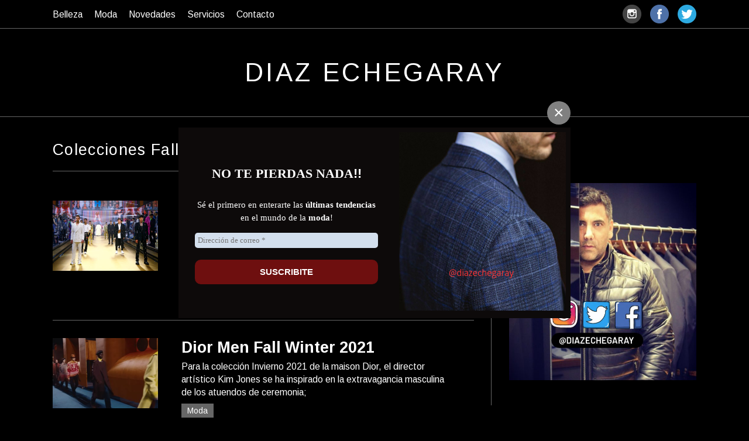

--- FILE ---
content_type: text/html; charset=UTF-8
request_url: https://diazechegaray.com.ar/tag/colecciones-fall-winter-2021/
body_size: 9203
content:
<!DOCTYPE html>
<html lang="es">
<!--<![endif]-->
<head>
	<meta charset="UTF-8">
	<meta name="viewport" content="width=device-width, initial-scale=1, maximum-scale=1" />
	<link rel="profile" href="http://gmpg.org/xfn/11">
	<link rel="pingback" href="https://diazechegaray.com.ar/xmlrpc.php">
	<link rel="stylesheet" href="https://diazechegaray.com.ar/wp-content/themes/DiazEchegarayBlack/style.css?1667448511" type="text/css" media="screen, projection" />
    <script src="https://ajax.googleapis.com/ajax/libs/jquery/3.1.1/jquery.min.js"></script>
    <link rel="icon" type="image/x-icon" href="https://diazechegaray.com.ar/wp-content/themes/DiazEchegarayBlack/favicon.ico">
    <link href="https://fonts.googleapis.com/css?family=Arimo:400,400i,700,700i" rel="stylesheet">
    
    <link rel="stylesheet" href="https://diazechegaray.com.ar/wp-content/themes/DiazEchegarayBlack/flexslider.css" type="text/css" media="screen" />

    <!-- Facebook Pixel Code -->
    <script>
    !function(f,b,e,v,n,t,s){if(f.fbq)return;n=f.fbq=function(){n.callMethod?
    n.callMethod.apply(n,arguments):n.queue.push(arguments)};if(!f._fbq)f._fbq=n;
    n.push=n;n.loaded=!0;n.version='2.0';n.queue=[];t=b.createElement(e);t.async=!0;
    t.src=v;s=b.getElementsByTagName(e)[0];s.parentNode.insertBefore(t,s)}(window,
    document,'script','https://connect.facebook.net/en_US/fbevents.js');
    fbq('init', '154756668297675'); // Insert your pixel ID here.
    fbq('track', 'PageView');
    </script>
    <noscript><img height="1" width="1" style="display:none"
    src="https://www.facebook.com/tr?id=154756668297675&ev=PageView&noscript=1"
    /></noscript>
    <!-- DO NOT MODIFY -->
    <!-- End Facebook Pixel Code -->
    <!--
    <script id="mcjs">!function(c,h,i,m,p){m=c.createElement(h),p=c.getElementsByTagName(h)[0],m.async=1,m.src=i,p.parentNode.insertBefore(m,p)}(document,"script","https://chimpstatic.com/mcjs-connected/js/users/e88b617e4b4a0f86f0dff3bd0/5b395620f039f86b156236f91.js");</script>
	-->
	
	<meta name='robots' content='index, follow, max-image-preview:large, max-snippet:-1, max-video-preview:-1' />
	<style>img:is([sizes="auto" i], [sizes^="auto," i]) { contain-intrinsic-size: 3000px 1500px }</style>
	
	<!-- This site is optimized with the Yoast SEO plugin v25.5 - https://yoast.com/wordpress/plugins/seo/ -->
	<title>Colecciones Fall/Winter 2021 - Diaz Echegaray</title>
	<link rel="canonical" href="https://diazechegaray.com.ar/tag/colecciones-fall-winter-2021/" />
	<link rel="next" href="https://diazechegaray.com.ar/tag/colecciones-fall-winter-2021/page/2/" />
	<meta property="og:locale" content="es_ES" />
	<meta property="og:type" content="article" />
	<meta property="og:title" content="Colecciones Fall/Winter 2021 - Diaz Echegaray" />
	<meta property="og:url" content="https://diazechegaray.com.ar/tag/colecciones-fall-winter-2021/" />
	<meta property="og:site_name" content="Diaz Echegaray" />
	<meta name="twitter:card" content="summary_large_image" />
	<meta name="twitter:site" content="@diazechegaray" />
	<script type="application/ld+json" class="yoast-schema-graph">{"@context":"https://schema.org","@graph":[{"@type":"CollectionPage","@id":"https://diazechegaray.com.ar/tag/colecciones-fall-winter-2021/","url":"https://diazechegaray.com.ar/tag/colecciones-fall-winter-2021/","name":"Colecciones Fall/Winter 2021 - Diaz Echegaray","isPartOf":{"@id":"https://diazechegaray.com.ar/#website"},"primaryImageOfPage":{"@id":"https://diazechegaray.com.ar/tag/colecciones-fall-winter-2021/#primaryimage"},"image":{"@id":"https://diazechegaray.com.ar/tag/colecciones-fall-winter-2021/#primaryimage"},"thumbnailUrl":"https://diazechegaray.com.ar/wp-content/uploads/2021/02/Dolce-Gabbana-Fall-Winter-2021.jpg","breadcrumb":{"@id":"https://diazechegaray.com.ar/tag/colecciones-fall-winter-2021/#breadcrumb"},"inLanguage":"es"},{"@type":"ImageObject","inLanguage":"es","@id":"https://diazechegaray.com.ar/tag/colecciones-fall-winter-2021/#primaryimage","url":"https://diazechegaray.com.ar/wp-content/uploads/2021/02/Dolce-Gabbana-Fall-Winter-2021.jpg","contentUrl":"https://diazechegaray.com.ar/wp-content/uploads/2021/02/Dolce-Gabbana-Fall-Winter-2021.jpg","width":2200,"height":1100},{"@type":"BreadcrumbList","@id":"https://diazechegaray.com.ar/tag/colecciones-fall-winter-2021/#breadcrumb","itemListElement":[{"@type":"ListItem","position":1,"name":"Portada","item":"https://diazechegaray.com.ar/"},{"@type":"ListItem","position":2,"name":"Colecciones Fall/Winter 2021"}]},{"@type":"WebSite","@id":"https://diazechegaray.com.ar/#website","url":"https://diazechegaray.com.ar/","name":"Diaz Echegaray","description":"De Leonardo Díaz Echegaray. Menswear &amp; Lifestyle. Buenos Aires, Argentina","publisher":{"@id":"https://diazechegaray.com.ar/#/schema/person/e043f703fed769e845596279cfa5ad72"},"potentialAction":[{"@type":"SearchAction","target":{"@type":"EntryPoint","urlTemplate":"https://diazechegaray.com.ar/?s={search_term_string}"},"query-input":{"@type":"PropertyValueSpecification","valueRequired":true,"valueName":"search_term_string"}}],"inLanguage":"es"},{"@type":["Person","Organization"],"@id":"https://diazechegaray.com.ar/#/schema/person/e043f703fed769e845596279cfa5ad72","name":"Leonardo Díaz Echegaray","image":{"@type":"ImageObject","inLanguage":"es","@id":"https://diazechegaray.com.ar/#/schema/person/image/","url":"https://diazechegaray.com.ar/wp-content/uploads/2019/01/leo-diaz-echegaray-1-96x96.jpg","contentUrl":"https://diazechegaray.com.ar/wp-content/uploads/2019/01/leo-diaz-echegaray-1-96x96.jpg","caption":"Leonardo Díaz Echegaray"},"logo":{"@id":"https://diazechegaray.com.ar/#/schema/person/image/"},"description":"Coach de Imagen - Experto en Moda Masculina. @diazechegaray"}]}</script>
	<!-- / Yoast SEO plugin. -->


<link rel="alternate" type="application/rss+xml" title="Diaz Echegaray &raquo; Etiqueta Colecciones Fall/Winter 2021 del feed" href="https://diazechegaray.com.ar/tag/colecciones-fall-winter-2021/feed/" />
<script type="text/javascript">
/* <![CDATA[ */
window._wpemojiSettings = {"baseUrl":"https:\/\/s.w.org\/images\/core\/emoji\/16.0.1\/72x72\/","ext":".png","svgUrl":"https:\/\/s.w.org\/images\/core\/emoji\/16.0.1\/svg\/","svgExt":".svg","source":{"concatemoji":"https:\/\/diazechegaray.com.ar\/wp-includes\/js\/wp-emoji-release.min.js?ver=6.8.3"}};
/*! This file is auto-generated */
!function(s,n){var o,i,e;function c(e){try{var t={supportTests:e,timestamp:(new Date).valueOf()};sessionStorage.setItem(o,JSON.stringify(t))}catch(e){}}function p(e,t,n){e.clearRect(0,0,e.canvas.width,e.canvas.height),e.fillText(t,0,0);var t=new Uint32Array(e.getImageData(0,0,e.canvas.width,e.canvas.height).data),a=(e.clearRect(0,0,e.canvas.width,e.canvas.height),e.fillText(n,0,0),new Uint32Array(e.getImageData(0,0,e.canvas.width,e.canvas.height).data));return t.every(function(e,t){return e===a[t]})}function u(e,t){e.clearRect(0,0,e.canvas.width,e.canvas.height),e.fillText(t,0,0);for(var n=e.getImageData(16,16,1,1),a=0;a<n.data.length;a++)if(0!==n.data[a])return!1;return!0}function f(e,t,n,a){switch(t){case"flag":return n(e,"\ud83c\udff3\ufe0f\u200d\u26a7\ufe0f","\ud83c\udff3\ufe0f\u200b\u26a7\ufe0f")?!1:!n(e,"\ud83c\udde8\ud83c\uddf6","\ud83c\udde8\u200b\ud83c\uddf6")&&!n(e,"\ud83c\udff4\udb40\udc67\udb40\udc62\udb40\udc65\udb40\udc6e\udb40\udc67\udb40\udc7f","\ud83c\udff4\u200b\udb40\udc67\u200b\udb40\udc62\u200b\udb40\udc65\u200b\udb40\udc6e\u200b\udb40\udc67\u200b\udb40\udc7f");case"emoji":return!a(e,"\ud83e\udedf")}return!1}function g(e,t,n,a){var r="undefined"!=typeof WorkerGlobalScope&&self instanceof WorkerGlobalScope?new OffscreenCanvas(300,150):s.createElement("canvas"),o=r.getContext("2d",{willReadFrequently:!0}),i=(o.textBaseline="top",o.font="600 32px Arial",{});return e.forEach(function(e){i[e]=t(o,e,n,a)}),i}function t(e){var t=s.createElement("script");t.src=e,t.defer=!0,s.head.appendChild(t)}"undefined"!=typeof Promise&&(o="wpEmojiSettingsSupports",i=["flag","emoji"],n.supports={everything:!0,everythingExceptFlag:!0},e=new Promise(function(e){s.addEventListener("DOMContentLoaded",e,{once:!0})}),new Promise(function(t){var n=function(){try{var e=JSON.parse(sessionStorage.getItem(o));if("object"==typeof e&&"number"==typeof e.timestamp&&(new Date).valueOf()<e.timestamp+604800&&"object"==typeof e.supportTests)return e.supportTests}catch(e){}return null}();if(!n){if("undefined"!=typeof Worker&&"undefined"!=typeof OffscreenCanvas&&"undefined"!=typeof URL&&URL.createObjectURL&&"undefined"!=typeof Blob)try{var e="postMessage("+g.toString()+"("+[JSON.stringify(i),f.toString(),p.toString(),u.toString()].join(",")+"));",a=new Blob([e],{type:"text/javascript"}),r=new Worker(URL.createObjectURL(a),{name:"wpTestEmojiSupports"});return void(r.onmessage=function(e){c(n=e.data),r.terminate(),t(n)})}catch(e){}c(n=g(i,f,p,u))}t(n)}).then(function(e){for(var t in e)n.supports[t]=e[t],n.supports.everything=n.supports.everything&&n.supports[t],"flag"!==t&&(n.supports.everythingExceptFlag=n.supports.everythingExceptFlag&&n.supports[t]);n.supports.everythingExceptFlag=n.supports.everythingExceptFlag&&!n.supports.flag,n.DOMReady=!1,n.readyCallback=function(){n.DOMReady=!0}}).then(function(){return e}).then(function(){var e;n.supports.everything||(n.readyCallback(),(e=n.source||{}).concatemoji?t(e.concatemoji):e.wpemoji&&e.twemoji&&(t(e.twemoji),t(e.wpemoji)))}))}((window,document),window._wpemojiSettings);
/* ]]> */
</script>
<style id='wp-emoji-styles-inline-css' type='text/css'>

	img.wp-smiley, img.emoji {
		display: inline !important;
		border: none !important;
		box-shadow: none !important;
		height: 1em !important;
		width: 1em !important;
		margin: 0 0.07em !important;
		vertical-align: -0.1em !important;
		background: none !important;
		padding: 0 !important;
	}
</style>
<link rel='stylesheet' id='wp-block-library-css' href='https://diazechegaray.com.ar/wp-includes/css/dist/block-library/style.min.css?ver=6.8.3' type='text/css' media='all' />
<style id='classic-theme-styles-inline-css' type='text/css'>
/*! This file is auto-generated */
.wp-block-button__link{color:#fff;background-color:#32373c;border-radius:9999px;box-shadow:none;text-decoration:none;padding:calc(.667em + 2px) calc(1.333em + 2px);font-size:1.125em}.wp-block-file__button{background:#32373c;color:#fff;text-decoration:none}
</style>
<link rel='stylesheet' id='mpp_gutenberg-css' href='https://diazechegaray.com.ar/wp-content/plugins/metronet-profile-picture/dist/blocks.style.build.css?ver=2.6.3' type='text/css' media='all' />
<style id='global-styles-inline-css' type='text/css'>
:root{--wp--preset--aspect-ratio--square: 1;--wp--preset--aspect-ratio--4-3: 4/3;--wp--preset--aspect-ratio--3-4: 3/4;--wp--preset--aspect-ratio--3-2: 3/2;--wp--preset--aspect-ratio--2-3: 2/3;--wp--preset--aspect-ratio--16-9: 16/9;--wp--preset--aspect-ratio--9-16: 9/16;--wp--preset--color--black: #000000;--wp--preset--color--cyan-bluish-gray: #abb8c3;--wp--preset--color--white: #ffffff;--wp--preset--color--pale-pink: #f78da7;--wp--preset--color--vivid-red: #cf2e2e;--wp--preset--color--luminous-vivid-orange: #ff6900;--wp--preset--color--luminous-vivid-amber: #fcb900;--wp--preset--color--light-green-cyan: #7bdcb5;--wp--preset--color--vivid-green-cyan: #00d084;--wp--preset--color--pale-cyan-blue: #8ed1fc;--wp--preset--color--vivid-cyan-blue: #0693e3;--wp--preset--color--vivid-purple: #9b51e0;--wp--preset--gradient--vivid-cyan-blue-to-vivid-purple: linear-gradient(135deg,rgba(6,147,227,1) 0%,rgb(155,81,224) 100%);--wp--preset--gradient--light-green-cyan-to-vivid-green-cyan: linear-gradient(135deg,rgb(122,220,180) 0%,rgb(0,208,130) 100%);--wp--preset--gradient--luminous-vivid-amber-to-luminous-vivid-orange: linear-gradient(135deg,rgba(252,185,0,1) 0%,rgba(255,105,0,1) 100%);--wp--preset--gradient--luminous-vivid-orange-to-vivid-red: linear-gradient(135deg,rgba(255,105,0,1) 0%,rgb(207,46,46) 100%);--wp--preset--gradient--very-light-gray-to-cyan-bluish-gray: linear-gradient(135deg,rgb(238,238,238) 0%,rgb(169,184,195) 100%);--wp--preset--gradient--cool-to-warm-spectrum: linear-gradient(135deg,rgb(74,234,220) 0%,rgb(151,120,209) 20%,rgb(207,42,186) 40%,rgb(238,44,130) 60%,rgb(251,105,98) 80%,rgb(254,248,76) 100%);--wp--preset--gradient--blush-light-purple: linear-gradient(135deg,rgb(255,206,236) 0%,rgb(152,150,240) 100%);--wp--preset--gradient--blush-bordeaux: linear-gradient(135deg,rgb(254,205,165) 0%,rgb(254,45,45) 50%,rgb(107,0,62) 100%);--wp--preset--gradient--luminous-dusk: linear-gradient(135deg,rgb(255,203,112) 0%,rgb(199,81,192) 50%,rgb(65,88,208) 100%);--wp--preset--gradient--pale-ocean: linear-gradient(135deg,rgb(255,245,203) 0%,rgb(182,227,212) 50%,rgb(51,167,181) 100%);--wp--preset--gradient--electric-grass: linear-gradient(135deg,rgb(202,248,128) 0%,rgb(113,206,126) 100%);--wp--preset--gradient--midnight: linear-gradient(135deg,rgb(2,3,129) 0%,rgb(40,116,252) 100%);--wp--preset--font-size--small: 13px;--wp--preset--font-size--medium: 20px;--wp--preset--font-size--large: 36px;--wp--preset--font-size--x-large: 42px;--wp--preset--spacing--20: 0.44rem;--wp--preset--spacing--30: 0.67rem;--wp--preset--spacing--40: 1rem;--wp--preset--spacing--50: 1.5rem;--wp--preset--spacing--60: 2.25rem;--wp--preset--spacing--70: 3.38rem;--wp--preset--spacing--80: 5.06rem;--wp--preset--shadow--natural: 6px 6px 9px rgba(0, 0, 0, 0.2);--wp--preset--shadow--deep: 12px 12px 50px rgba(0, 0, 0, 0.4);--wp--preset--shadow--sharp: 6px 6px 0px rgba(0, 0, 0, 0.2);--wp--preset--shadow--outlined: 6px 6px 0px -3px rgba(255, 255, 255, 1), 6px 6px rgba(0, 0, 0, 1);--wp--preset--shadow--crisp: 6px 6px 0px rgba(0, 0, 0, 1);}:where(.is-layout-flex){gap: 0.5em;}:where(.is-layout-grid){gap: 0.5em;}body .is-layout-flex{display: flex;}.is-layout-flex{flex-wrap: wrap;align-items: center;}.is-layout-flex > :is(*, div){margin: 0;}body .is-layout-grid{display: grid;}.is-layout-grid > :is(*, div){margin: 0;}:where(.wp-block-columns.is-layout-flex){gap: 2em;}:where(.wp-block-columns.is-layout-grid){gap: 2em;}:where(.wp-block-post-template.is-layout-flex){gap: 1.25em;}:where(.wp-block-post-template.is-layout-grid){gap: 1.25em;}.has-black-color{color: var(--wp--preset--color--black) !important;}.has-cyan-bluish-gray-color{color: var(--wp--preset--color--cyan-bluish-gray) !important;}.has-white-color{color: var(--wp--preset--color--white) !important;}.has-pale-pink-color{color: var(--wp--preset--color--pale-pink) !important;}.has-vivid-red-color{color: var(--wp--preset--color--vivid-red) !important;}.has-luminous-vivid-orange-color{color: var(--wp--preset--color--luminous-vivid-orange) !important;}.has-luminous-vivid-amber-color{color: var(--wp--preset--color--luminous-vivid-amber) !important;}.has-light-green-cyan-color{color: var(--wp--preset--color--light-green-cyan) !important;}.has-vivid-green-cyan-color{color: var(--wp--preset--color--vivid-green-cyan) !important;}.has-pale-cyan-blue-color{color: var(--wp--preset--color--pale-cyan-blue) !important;}.has-vivid-cyan-blue-color{color: var(--wp--preset--color--vivid-cyan-blue) !important;}.has-vivid-purple-color{color: var(--wp--preset--color--vivid-purple) !important;}.has-black-background-color{background-color: var(--wp--preset--color--black) !important;}.has-cyan-bluish-gray-background-color{background-color: var(--wp--preset--color--cyan-bluish-gray) !important;}.has-white-background-color{background-color: var(--wp--preset--color--white) !important;}.has-pale-pink-background-color{background-color: var(--wp--preset--color--pale-pink) !important;}.has-vivid-red-background-color{background-color: var(--wp--preset--color--vivid-red) !important;}.has-luminous-vivid-orange-background-color{background-color: var(--wp--preset--color--luminous-vivid-orange) !important;}.has-luminous-vivid-amber-background-color{background-color: var(--wp--preset--color--luminous-vivid-amber) !important;}.has-light-green-cyan-background-color{background-color: var(--wp--preset--color--light-green-cyan) !important;}.has-vivid-green-cyan-background-color{background-color: var(--wp--preset--color--vivid-green-cyan) !important;}.has-pale-cyan-blue-background-color{background-color: var(--wp--preset--color--pale-cyan-blue) !important;}.has-vivid-cyan-blue-background-color{background-color: var(--wp--preset--color--vivid-cyan-blue) !important;}.has-vivid-purple-background-color{background-color: var(--wp--preset--color--vivid-purple) !important;}.has-black-border-color{border-color: var(--wp--preset--color--black) !important;}.has-cyan-bluish-gray-border-color{border-color: var(--wp--preset--color--cyan-bluish-gray) !important;}.has-white-border-color{border-color: var(--wp--preset--color--white) !important;}.has-pale-pink-border-color{border-color: var(--wp--preset--color--pale-pink) !important;}.has-vivid-red-border-color{border-color: var(--wp--preset--color--vivid-red) !important;}.has-luminous-vivid-orange-border-color{border-color: var(--wp--preset--color--luminous-vivid-orange) !important;}.has-luminous-vivid-amber-border-color{border-color: var(--wp--preset--color--luminous-vivid-amber) !important;}.has-light-green-cyan-border-color{border-color: var(--wp--preset--color--light-green-cyan) !important;}.has-vivid-green-cyan-border-color{border-color: var(--wp--preset--color--vivid-green-cyan) !important;}.has-pale-cyan-blue-border-color{border-color: var(--wp--preset--color--pale-cyan-blue) !important;}.has-vivid-cyan-blue-border-color{border-color: var(--wp--preset--color--vivid-cyan-blue) !important;}.has-vivid-purple-border-color{border-color: var(--wp--preset--color--vivid-purple) !important;}.has-vivid-cyan-blue-to-vivid-purple-gradient-background{background: var(--wp--preset--gradient--vivid-cyan-blue-to-vivid-purple) !important;}.has-light-green-cyan-to-vivid-green-cyan-gradient-background{background: var(--wp--preset--gradient--light-green-cyan-to-vivid-green-cyan) !important;}.has-luminous-vivid-amber-to-luminous-vivid-orange-gradient-background{background: var(--wp--preset--gradient--luminous-vivid-amber-to-luminous-vivid-orange) !important;}.has-luminous-vivid-orange-to-vivid-red-gradient-background{background: var(--wp--preset--gradient--luminous-vivid-orange-to-vivid-red) !important;}.has-very-light-gray-to-cyan-bluish-gray-gradient-background{background: var(--wp--preset--gradient--very-light-gray-to-cyan-bluish-gray) !important;}.has-cool-to-warm-spectrum-gradient-background{background: var(--wp--preset--gradient--cool-to-warm-spectrum) !important;}.has-blush-light-purple-gradient-background{background: var(--wp--preset--gradient--blush-light-purple) !important;}.has-blush-bordeaux-gradient-background{background: var(--wp--preset--gradient--blush-bordeaux) !important;}.has-luminous-dusk-gradient-background{background: var(--wp--preset--gradient--luminous-dusk) !important;}.has-pale-ocean-gradient-background{background: var(--wp--preset--gradient--pale-ocean) !important;}.has-electric-grass-gradient-background{background: var(--wp--preset--gradient--electric-grass) !important;}.has-midnight-gradient-background{background: var(--wp--preset--gradient--midnight) !important;}.has-small-font-size{font-size: var(--wp--preset--font-size--small) !important;}.has-medium-font-size{font-size: var(--wp--preset--font-size--medium) !important;}.has-large-font-size{font-size: var(--wp--preset--font-size--large) !important;}.has-x-large-font-size{font-size: var(--wp--preset--font-size--x-large) !important;}
:where(.wp-block-post-template.is-layout-flex){gap: 1.25em;}:where(.wp-block-post-template.is-layout-grid){gap: 1.25em;}
:where(.wp-block-columns.is-layout-flex){gap: 2em;}:where(.wp-block-columns.is-layout-grid){gap: 2em;}
:root :where(.wp-block-pullquote){font-size: 1.5em;line-height: 1.6;}
</style>
<link rel='stylesheet' id='contact-form-7-css' href='https://diazechegaray.com.ar/wp-content/plugins/contact-form-7/includes/css/styles.css?ver=6.1' type='text/css' media='all' />
<link rel='stylesheet' id='tm-lcptu-styles-css' href='https://diazechegaray.com.ar/wp-content/plugins/latest-custom-post-type-updates/css/tm_lcptu_basic_styles.css?ver=1.3.0' type='text/css' media='all' />
<link rel='stylesheet' id='slb_core-css' href='https://diazechegaray.com.ar/wp-content/plugins/simple-lightbox/client/css/app.css?ver=2.9.4' type='text/css' media='all' />
<script type="text/javascript" src="https://diazechegaray.com.ar/wp-includes/js/jquery/jquery.min.js?ver=3.7.1" id="jquery-core-js"></script>
<script type="text/javascript" src="https://diazechegaray.com.ar/wp-includes/js/jquery/jquery-migrate.min.js?ver=3.4.1" id="jquery-migrate-js"></script>
<link rel="https://api.w.org/" href="https://diazechegaray.com.ar/wp-json/" /><link rel="alternate" title="JSON" type="application/json" href="https://diazechegaray.com.ar/wp-json/wp/v2/tags/76" /><link rel="EditURI" type="application/rsd+xml" title="RSD" href="https://diazechegaray.com.ar/xmlrpc.php?rsd" />
<link rel="icon" href="https://diazechegaray.com.ar/wp-content/uploads/2020/11/cropped-20201108_213340_0000-32x32.png" sizes="32x32" />
<link rel="icon" href="https://diazechegaray.com.ar/wp-content/uploads/2020/11/cropped-20201108_213340_0000-192x192.png" sizes="192x192" />
<link rel="apple-touch-icon" href="https://diazechegaray.com.ar/wp-content/uploads/2020/11/cropped-20201108_213340_0000-180x180.png" />
<meta name="msapplication-TileImage" content="https://diazechegaray.com.ar/wp-content/uploads/2020/11/cropped-20201108_213340_0000-270x270.png" />
 
</head>

<body>

<!-- Global site tag (gtag.js) - Google Analytics -->
<script async src="https://www.googletagmanager.com/gtag/js?id=UA-1852802-97"></script>
<script>
  window.dataLayer = window.dataLayer || [];
  function gtag(){dataLayer.push(arguments);}
  gtag('js', new Date());

  gtag('config', 'UA-1852802-97');
</script>
	
<div class="popup">
	<button id="close">&times;</button>
	<iframe style="#mailpoet_form_1 { inline-size: fit-content; }" width="670px" height="326px" scrolling="no" frameborder="0" src="https://diazechegaray.com.ar/?mailpoet_form_iframe=1" class="mailpoet_form_iframe" id="mailpoet_form_iframe" vspace="0" tabindex="0" onload="onLoadHandler();" marginwidth="0" marginheight="0" hspace="0" allowtransparency="true">
	</iframe>
</div>
	
<div id="topHeader">
    <div class="container">
        <div id="nav"><div class="menu-menu-principal-container"><ul id="menu-menu-principal" class="menu"><li id="menu-item-53" class="menu-item menu-item-type-taxonomy menu-item-object-category menu-item-53"><a href="https://diazechegaray.com.ar/moda/belleza/">Belleza</a></li>
<li id="menu-item-75" class="menu-item menu-item-type-taxonomy menu-item-object-category menu-item-75"><a href="https://diazechegaray.com.ar/moda/moda/">Moda</a></li>
<li id="menu-item-54" class="menu-item menu-item-type-taxonomy menu-item-object-category menu-item-54"><a href="https://diazechegaray.com.ar/moda/novedades/">Novedades</a></li>
<li id="menu-item-73" class="menu-item menu-item-type-taxonomy menu-item-object-category menu-item-73"><a href="https://diazechegaray.com.ar/moda/servicios/">Servicios</a></li>
<li id="menu-item-388" class="menu-item menu-item-type-post_type menu-item-object-page menu-item-388"><a href="https://diazechegaray.com.ar/contacto/">Contacto</a></li>
</ul></div></div>
        <div class="topSocial">
        	<div class="tw"><a href="https://twitter.com/diazechegaray" target="_blank"></a></div>
            <div class="fb"><a href="https://www.facebook.com/diazechegaray" target="_blank"></a></div>
            <div class="ig"><a href="https://www.instagram.com/diazechegaray" target="_blank"></a></div>
        </div>
        <div class="clear"></div>
    </div>
</div><!--#topHeader-->

<div id="header">
    <h1><a href="https://diazechegaray.com.ar"><span>D</span>IAZ <span>E</span>CHEGARAY</a></h1>
</div><!--#header-->	
	
<script type="text/javascript">
	function setCookie( c_name, value, exdays ) {
		var c_value = escape(value);
		if (exdays) {
			var exdate = new Date();
			exdate.setDate( exdate.getDate() + exdays );
			c_value += '; expires=' + exdate.toUTCString();
		}
		document.cookie = c_name + '=' + c_value;
	}

	function getCookie( c_name ) {
		var i, x, y, cookies = document.cookie.split( ';' );

		for ( i = 0; i < cookies.length; i++ ) {
			x = cookies[i].substr( 0, cookies[i].indexOf( '=') );
			y = cookies[i].substr( cookies[i].indexOf( '=') + 1 );
			x = x.replace( /^\s+|\s+$/g, '' );

			if ( x === c_name ) {
				return unescape( y );
			}
		}
	}
	
	function onLoadHandler(){
	    var myiFrame = document.getElementById("mailpoet_form_iframe");
		console.log(myiFrame);
	   	var doc = myiFrame.contentDocument;
		console.log(doc.head);
	    doc.head.innerHTML = doc.head.innerHTML + '<style type="text/css">div.mailpoet_form_1 {inline-size: fit-content;}</style>';
	}	
	
	$(document).ready(function() {
		window.addEventListener("load", function(){			
			setTimeout(
				function open(event){					
					if (getCookie('displayedPopupNewsletter')) {
						return;
					}
					else {
						setTimeout(function () {
							document.querySelector(".popup").style.opacity = 1;
						}, 100);
						document.querySelector(".popup").style.display = "block";
					}
				},
				1000 
			)
		});
	});
	
	document.querySelector("#close").addEventListener("click", function(){
		document.querySelector(".popup").style.opacity = 0;
		setTimeout(function () {
			document.querySelector(".popup").style.display = "none";
			// The popup was displayed. Set the cookie for 1 day.
			setCookie('displayedPopupNewsletter', 'yes', 1);
		}, 900);
	});
	
	
</script>

<div id="main">

    <div id="content">

        <div class="pageTit">
            <h2>Colecciones Fall/Winter 2021</h2>
        </div>

        <div id="contentLeft">

                 
			<div class="postList">

                                <div class="photo">
                    <a href="https://diazechegaray.com.ar/dolce-gabbana-fw21/"><img width="360" height="240" src="https://diazechegaray.com.ar/wp-content/uploads/2021/02/Dolce-Gabbana-Fall-Winter-2021-360x240.jpg" class="attachment-thumbnail size-thumbnail wp-post-image" alt="" decoding="async" fetchpriority="high" /></a>
                </div>
                                <div class="text">
                    <h3><a href="https://diazechegaray.com.ar/dolce-gabbana-fw21/" title="Dolce &#038; Gabbana FW21">Dolce &#038; Gabbana FW21</a></h3>
                    <p>#DGTogether: Inspirado por la forma en que los jóvenes se comunican digitalmente y se expresan libremente, el desfile de Dolce &#038; Gabbana Fall Winter 21 celebra nuevos lenguajes, conexiones y generaciones.</p>
                    <div class="meta"><div class="cat"><a href="https://diazechegaray.com.ar/moda/moda/" rel="category tag">Moda</a></div></div>
                </div>
                <div class="clear"></div>
                
			</div>

                 
			<div class="postList">

                                <div class="photo">
                    <a href="https://diazechegaray.com.ar/dior-men-fall-winter-2021/"><img width="360" height="240" src="https://diazechegaray.com.ar/wp-content/uploads/2021/02/nwdn_file_temp_1612217338847-360x240.jpg" class="attachment-thumbnail size-thumbnail wp-post-image" alt="" decoding="async" /></a>
                </div>
                                <div class="text">
                    <h3><a href="https://diazechegaray.com.ar/dior-men-fall-winter-2021/" title="Dior Men Fall Winter 2021">Dior Men Fall Winter 2021</a></h3>
                    <p>Para la colección Invierno 2021 de la maison Dior, el director artístico Kim Jones se ha inspirado en la extravagancia masculina de los atuendos de ceremonia;</p>
                    <div class="meta"><div class="cat"><a href="https://diazechegaray.com.ar/moda/moda/" rel="category tag">Moda</a></div></div>
                </div>
                <div class="clear"></div>
                
			</div>

                 
			<div class="postList">

                                <div class="photo">
                    <a href="https://diazechegaray.com.ar/brioni-fall-winter-2021/"><img width="360" height="240" src="https://diazechegaray.com.ar/wp-content/uploads/2021/02/00019-brioni-menswear-fall-21-scaled-e1612208530212-360x240.jpg" class="attachment-thumbnail size-thumbnail wp-post-image" alt="" decoding="async" /></a>
                </div>
                                <div class="text">
                    <h3><a href="https://diazechegaray.com.ar/brioni-fall-winter-2021/" title="Brioni Fall Winter 2021">Brioni Fall Winter 2021</a></h3>
                    <p>Brioni presentó el lookbook de su colección Fall Winter 2021</p>
                    <div class="meta"><div class="cat"><a href="https://diazechegaray.com.ar/moda/moda/" rel="category tag">Moda</a></div></div>
                </div>
                <div class="clear"></div>
                
			</div>

                 
			<div class="postList">

                                <div class="photo">
                    <a href="https://diazechegaray.com.ar/hermes-fall-winter-2021/"><img width="360" height="240" src="https://diazechegaray.com.ar/wp-content/uploads/2021/01/hermes-fall-winter-2021-e1611614398620-360x240.jpg" class="attachment-thumbnail size-thumbnail wp-post-image" alt="" decoding="async" loading="lazy" /></a>
                </div>
                                <div class="text">
                    <h3><a href="https://diazechegaray.com.ar/hermes-fall-winter-2021/" title="Hermes Fall Winter 2021">Hermes Fall Winter 2021</a></h3>
                    <p>Dirigida por Cyril Teste, la colección Fall Winter 2021 de Hermes explora la idea del interior-exterior</p>
                    <div class="meta"><div class="cat"><a href="https://diazechegaray.com.ar/moda/moda/" rel="category tag">Moda</a></div></div>
                </div>
                <div class="clear"></div>
                
			</div>

                 
			<div class="postList">

                                <div class="photo">
                    <a href="https://diazechegaray.com.ar/dries-van-noten-fw21/"><img width="360" height="240" src="https://diazechegaray.com.ar/wp-content/uploads/2021/01/00014-Dries-Van-Noten-Menswear-FALL-21-scaled-e1611271334879-360x240.jpg" class="attachment-thumbnail size-thumbnail wp-post-image" alt="" decoding="async" loading="lazy" /></a>
                </div>
                                <div class="text">
                    <h3><a href="https://diazechegaray.com.ar/dries-van-noten-fw21/" title="Dries Van Noten FW21">Dries Van Noten FW21</a></h3>
                    <p>Dries Van Noten presentó su Colección Fall Winter 2021</p>
                    <div class="meta"><div class="cat"><a href="https://diazechegaray.com.ar/moda/moda/" rel="category tag">Moda</a></div></div>
                </div>
                <div class="clear"></div>
                
			</div>

                 
			<div class="postList">

                                <div class="photo">
                    <a href="https://diazechegaray.com.ar/louis-vuitton-fall-winter-21/"><img width="360" height="240" src="https://diazechegaray.com.ar/wp-content/uploads/2021/01/00027-Louis-Vuitton-Mens-Fall-21-scaled-e1611255300403-360x240.jpg" class="attachment-thumbnail size-thumbnail wp-post-image" alt="" decoding="async" loading="lazy" /></a>
                </div>
                                <div class="text">
                    <h3><a href="https://diazechegaray.com.ar/louis-vuitton-fall-winter-21/" title="Louis Vuitton Fall Winter 21">Louis Vuitton Fall Winter 21</a></h3>
                    <p>Virgil Abloh presentó la colección Fall Winter 2021 de Louis Vuitton</p>
                    <div class="meta"><div class="cat"><a href="https://diazechegaray.com.ar/moda/moda/" rel="category tag">Moda</a></div></div>
                </div>
                <div class="clear"></div>
                
			</div>

                 
			<div class="postList">

                                <div class="photo">
                    <a href="https://diazechegaray.com.ar/etro-fall-winter-2021/"><img width="360" height="240" src="https://diazechegaray.com.ar/wp-content/uploads/2021/01/ETRO-FALL-WINTER-2021-360x240.jpg" class="attachment-thumbnail size-thumbnail wp-post-image" alt="" decoding="async" loading="lazy" srcset="https://diazechegaray.com.ar/wp-content/uploads/2021/01/ETRO-FALL-WINTER-2021-360x240.jpg 360w, https://diazechegaray.com.ar/wp-content/uploads/2021/01/ETRO-FALL-WINTER-2021-600x401.jpg 600w, https://diazechegaray.com.ar/wp-content/uploads/2021/01/ETRO-FALL-WINTER-2021.jpg 704w" sizes="auto, (max-width: 360px) 100vw, 360px" /></a>
                </div>
                                <div class="text">
                    <h3><a href="https://diazechegaray.com.ar/etro-fall-winter-2021/" title="Etro Fall Winter 2021">Etro Fall Winter 2021</a></h3>
                    <p>Etro presentó su Colección Fall Winter 2021</p>
                    <div class="meta"><div class="cat"><a href="https://diazechegaray.com.ar/moda/moda/" rel="category tag">Moda</a></div></div>
                </div>
                <div class="clear"></div>
                
			</div>

                 
			<div class="postList">

                                <div class="photo">
                    <a href="https://diazechegaray.com.ar/prada-fw21/"><img width="360" height="240" src="https://diazechegaray.com.ar/wp-content/uploads/2021/01/Prada-fw21-360x240.jpg" class="attachment-thumbnail size-thumbnail wp-post-image" alt="" decoding="async" loading="lazy" srcset="https://diazechegaray.com.ar/wp-content/uploads/2021/01/Prada-fw21-360x240.jpg 360w, https://diazechegaray.com.ar/wp-content/uploads/2021/01/Prada-fw21-600x400.jpg 600w, https://diazechegaray.com.ar/wp-content/uploads/2021/01/Prada-fw21-720x480.jpg 720w, https://diazechegaray.com.ar/wp-content/uploads/2021/01/Prada-fw21-768x512.jpg 768w, https://diazechegaray.com.ar/wp-content/uploads/2021/01/Prada-fw21-1536x1024.jpg 1536w, https://diazechegaray.com.ar/wp-content/uploads/2021/01/Prada-fw21-2048x1366.jpg 2048w" sizes="auto, (max-width: 360px) 100vw, 360px" /></a>
                </div>
                                <div class="text">
                    <h3><a href="https://diazechegaray.com.ar/prada-fw21/" title="Prada FW21">Prada FW21</a></h3>
                    <p>La colección Prada Fall Fall Winter 2021 de Miuccia Prada y Raf Simons toma como base un deseo íntimo y personal de contacto, nuestra necesidad de intercambiar y relacionarnos</p>
                    <div class="meta"><div class="cat"><a href="https://diazechegaray.com.ar/moda/moda/" rel="category tag">Moda</a></div></div>
                </div>
                <div class="clear"></div>
                
			</div>

                 
			<div class="postList">

                                <div class="photo">
                    <a href="https://diazechegaray.com.ar/fendi-fall-winter-2021/"><img width="360" height="240" src="https://diazechegaray.com.ar/wp-content/uploads/2021/01/fendi-fall-winter-2021-360x240.jpg" class="attachment-thumbnail size-thumbnail wp-post-image" alt="" decoding="async" loading="lazy" srcset="https://diazechegaray.com.ar/wp-content/uploads/2021/01/fendi-fall-winter-2021-360x240.jpg 360w, https://diazechegaray.com.ar/wp-content/uploads/2021/01/fendi-fall-winter-2021-600x400.jpg 600w, https://diazechegaray.com.ar/wp-content/uploads/2021/01/fendi-fall-winter-2021-720x480.jpg 720w, https://diazechegaray.com.ar/wp-content/uploads/2021/01/fendi-fall-winter-2021-768x512.jpg 768w, https://diazechegaray.com.ar/wp-content/uploads/2021/01/fendi-fall-winter-2021-1536x1023.jpg 1536w, https://diazechegaray.com.ar/wp-content/uploads/2021/01/fendi-fall-winter-2021.jpg 2048w" sizes="auto, (max-width: 360px) 100vw, 360px" /></a>
                </div>
                                <div class="text">
                    <h3><a href="https://diazechegaray.com.ar/fendi-fall-winter-2021/" title="Fendi Fall Winter 2021">Fendi Fall Winter 2021</a></h3>
                    <p>Silvia Venturini Fendi presentó una colección inspiradora, que equilibra la elegancia atemporal y la frescura urbana.</p>
                    <div class="meta"><div class="cat"><a href="https://diazechegaray.com.ar/moda/moda/" rel="category tag">Moda</a></div></div>
                </div>
                <div class="clear"></div>
                
			</div>

                 
			<div class="postList">

                                <div class="photo">
                    <a href="https://diazechegaray.com.ar/ermenegildo-zegna-the-re-set/"><img width="360" height="240" src="https://diazechegaray.com.ar/wp-content/uploads/2021/01/00052-ERMENEGILDO-ZEGNA-FALL-21-360x240.jpg" class="attachment-thumbnail size-thumbnail wp-post-image" alt="" decoding="async" loading="lazy" /></a>
                </div>
                                <div class="text">
                    <h3><a href="https://diazechegaray.com.ar/ermenegildo-zegna-the-re-set/" title="Ermenegildo Zegna, The (Re) Set">Ermenegildo Zegna, The (Re) Set</a></h3>
                    <p>Alessandro Sartori presentó The (Re) Set, la nueva Colección Fall Winter 2021 de Ermenegildo Zegna</p>
                    <div class="meta"><div class="cat"><a href="https://diazechegaray.com.ar/moda/moda/" rel="category tag">Moda</a></div></div>
                </div>
                <div class="clear"></div>
                
			</div>

        
        <div class="navigation">
			<div class="older"><a href="https://diazechegaray.com.ar/tag/colecciones-fall-winter-2021/page/2/" >Anterior</a></div>
			<div class="newer"></div>
        </div>
  
  </div><!--#contentLeft-->
  
  <div id="sidebar">

	        <div class="widget"><a href="http://www.instagram.com/diazechegaray" target="_blank"><img width="400" height="421" src="https://diazechegaray.com.ar/wp-content/uploads/2020/10/20200816_134531-600x632.jpg" class="image wp-image-2751  attachment-400x421 size-400x421" alt="" style="max-width: 100%; height: auto;" decoding="async" loading="lazy" srcset="https://diazechegaray.com.ar/wp-content/uploads/2020/10/20200816_134531-600x632.jpg 600w, https://diazechegaray.com.ar/wp-content/uploads/2020/10/20200816_134531-720x759.jpg 720w, https://diazechegaray.com.ar/wp-content/uploads/2020/10/20200816_134531-768x809.jpg 768w, https://diazechegaray.com.ar/wp-content/uploads/2020/10/20200816_134531-24x24.jpg 24w, https://diazechegaray.com.ar/wp-content/uploads/2020/10/20200816_134531.jpg 990w" sizes="auto, (max-width: 400px) 100vw, 400px" /></a></div>        
</div><!--#sidebar-->  
  <div class="clear"></div>
  
  </div><!--#content-->

</div><!--#main-->

<div id="footer">
    <div class="container">
           
        <div class="col1">
                            <h5>Leonardo Díaz Echegaray</h5><div class="textwidget custom-html-widget"><p>Menswear - Lifestyle</p>
<p>Buenos Aires, Argentina</p></div>                    </div>

        <div class="col2">
                            <div class="menu-menu-footer-container"><ul id="menu-menu-footer" class="menu"><li id="menu-item-389" class="menu-item menu-item-type-post_type menu-item-object-page menu-item-389"><a href="https://diazechegaray.com.ar/contacto/">Contacto</a></li>
<li id="menu-item-390" class="menu-item menu-item-type-post_type menu-item-object-page menu-item-390"><a href="https://diazechegaray.com.ar/newsletter/">Newsletter</a></li>
</ul></div>                    </div>

        <div class="social">
            <div class="tw"><a href="https://twitter.com/diazechegaray" target="_blank"></a></div>
            <div class="fb"><a href="https://www.facebook.com/diazechegaray" target="_blank"></a></div>
            <div class="ig"><a href="https://www.instagram.com/diazechegaray" target="_blank"></a></div>
            <div class="clear"></div>
        </div>
        
        <div class="clear"></div>
        
    </div>
</div>

<a href="#0" class="cd-top">Top</a>
<script src="https://diazechegaray.com.ar/wp-content/themes/DiazEchegarayBlack/js/main.js"></script>

<script type="speculationrules">
{"prefetch":[{"source":"document","where":{"and":[{"href_matches":"\/*"},{"not":{"href_matches":["\/wp-*.php","\/wp-admin\/*","\/wp-content\/uploads\/*","\/wp-content\/*","\/wp-content\/plugins\/*","\/wp-content\/themes\/DiazEchegarayBlack\/*","\/*\\?(.+)"]}},{"not":{"selector_matches":"a[rel~=\"nofollow\"]"}},{"not":{"selector_matches":".no-prefetch, .no-prefetch a"}}]},"eagerness":"conservative"}]}
</script>
<script type="text/javascript" src="https://diazechegaray.com.ar/wp-content/plugins/metronet-profile-picture/js/mpp-frontend.js?ver=2.6.3" id="mpp_gutenberg_tabs-js"></script>
<script type="text/javascript" src="https://diazechegaray.com.ar/wp-includes/js/dist/hooks.min.js?ver=4d63a3d491d11ffd8ac6" id="wp-hooks-js"></script>
<script type="text/javascript" src="https://diazechegaray.com.ar/wp-includes/js/dist/i18n.min.js?ver=5e580eb46a90c2b997e6" id="wp-i18n-js"></script>
<script type="text/javascript" id="wp-i18n-js-after">
/* <![CDATA[ */
wp.i18n.setLocaleData( { 'text direction\u0004ltr': [ 'ltr' ] } );
/* ]]> */
</script>
<script type="text/javascript" src="https://diazechegaray.com.ar/wp-content/plugins/contact-form-7/includes/swv/js/index.js?ver=6.1" id="swv-js"></script>
<script type="text/javascript" id="contact-form-7-js-translations">
/* <![CDATA[ */
( function( domain, translations ) {
	var localeData = translations.locale_data[ domain ] || translations.locale_data.messages;
	localeData[""].domain = domain;
	wp.i18n.setLocaleData( localeData, domain );
} )( "contact-form-7", {"translation-revision-date":"2025-06-26 10:54:55+0000","generator":"GlotPress\/4.0.1","domain":"messages","locale_data":{"messages":{"":{"domain":"messages","plural-forms":"nplurals=2; plural=n != 1;","lang":"es"},"This contact form is placed in the wrong place.":["Este formulario de contacto est\u00e1 situado en el lugar incorrecto."],"Error:":["Error:"]}},"comment":{"reference":"includes\/js\/index.js"}} );
/* ]]> */
</script>
<script type="text/javascript" id="contact-form-7-js-before">
/* <![CDATA[ */
var wpcf7 = {
    "api": {
        "root": "https:\/\/diazechegaray.com.ar\/wp-json\/",
        "namespace": "contact-form-7\/v1"
    }
};
/* ]]> */
</script>
<script type="text/javascript" src="https://diazechegaray.com.ar/wp-content/plugins/contact-form-7/includes/js/index.js?ver=6.1" id="contact-form-7-js"></script>
<script type="text/javascript" src="https://www.google.com/recaptcha/api.js?render=6LetFIcUAAAAACZISlq4Hcdb0YbFj0lKTqmmZ04b&amp;ver=3.0" id="google-recaptcha-js"></script>
<script type="text/javascript" src="https://diazechegaray.com.ar/wp-includes/js/dist/vendor/wp-polyfill.min.js?ver=3.15.0" id="wp-polyfill-js"></script>
<script type="text/javascript" id="wpcf7-recaptcha-js-before">
/* <![CDATA[ */
var wpcf7_recaptcha = {
    "sitekey": "6LetFIcUAAAAACZISlq4Hcdb0YbFj0lKTqmmZ04b",
    "actions": {
        "homepage": "homepage",
        "contactform": "contactform"
    }
};
/* ]]> */
</script>
<script type="text/javascript" src="https://diazechegaray.com.ar/wp-content/plugins/contact-form-7/modules/recaptcha/index.js?ver=6.1" id="wpcf7-recaptcha-js"></script>
<script type="text/javascript" id="slb_context">/* <![CDATA[ */if ( !!window.jQuery ) {(function($){$(document).ready(function(){if ( !!window.SLB ) { {$.extend(SLB, {"context":["public","user_guest"]});} }})})(jQuery);}/* ]]> */</script>

    <div class="s768">768 a 983</div>
	<div class="s480">480 a 767</div>
	<div class="s479">479</div>

</body>
</html>

--- FILE ---
content_type: text/html; charset=UTF-8
request_url: https://diazechegaray.com.ar/?mailpoet_form_iframe=1
body_size: 2677
content:
<!DOCTYPE html>
<!--[if IE 7]>
<html class="ie ie7" lang="es">
<![endif]-->
<!--[if IE 8]>
<html class="ie ie8" lang="es">
<![endif]-->
<!--[if !(IE 7) & !(IE 8)]><!-->
<html lang="es">
<script>
  var additionalHeight = 10,
    attemptsToAdjust = 3,
    delayToAdjust = 400,
    intervalHandle;

  var sendSize = function() {
    if(!attemptsToAdjust && intervalHandle !== undefined) {
      window.clearInterval(intervalHandle)
      return;
    }
    window.top.postMessage({MailPoetIframeHeight: document.body.scrollHeight + additionalHeight + 'px'}, '*');
    attemptsToAdjust--;
  };

  window.addEventListener('load', function () {
    sendSize();
    if(!window.MutationObserver) {
      intervalHandle = setInterval(sendSize, delayToAdjust);
      return;
    }

    var observer = new MutationObserver(sendSize);

    observer.observe(document.body, {
      childList: true,
      subtree: true
    });
  });
</script>

<!--<![endif]-->
  <head>
    <meta charset="UTF-8">
    <meta name="viewport" content="width=device-width">
    <meta name="robots" content="noindex, nofollow">
    <title>Formulario de suscripción de Mailpoet</title>
    <style>
      html {
        box-sizing: border-box;
      }
      *,
      *:before,
      *:after {
        box-sizing: inherit;
      }
      body {
        color: rgb(40, 48, 61);
        font-family: Arial, Helvetica, sans-serif;
        font-size: 16px;
        font-weight: normal;
        text-align: left;
      }
    </style>
        
    <link rel="stylesheet" type="text/css" href="https://diazechegaray.com.ar/wp-content/plugins/mailpoet/assets/dist/css/mailpoet-public.b1f0906e.css" />
    <script type="text/javascript" src="https://diazechegaray.com.ar/wp-includes/js/jquery/jquery.min.js?ver=3.7.1" id="jquery-core-js"></script>
<script type="text/javascript" src="https://diazechegaray.com.ar/wp-includes/js/jquery/jquery-migrate.min.js?ver=3.4.1" id="jquery-migrate-js"></script>
<script type="text/javascript" id="mailpoet_public-js-extra">
/* <![CDATA[ */
var MailPoetForm = {"ajax_url":"https:\/\/diazechegaray.com.ar\/wp-admin\/admin-ajax.php","is_rtl":"","ajax_common_error_message":"Hubo un error al ejecutar la petici\u00f3n. Por favor, int\u00e9ntalo de nuevo."};
/* ]]> */
</script>
<script type="text/javascript" src="https://diazechegaray.com.ar/wp-content/plugins/mailpoet/assets/dist/js/public.js?ver=5.12.11" id="mailpoet_public-js" defer="defer" data-wp-strategy="defer"></script>

  </head>
  <body>
      
  
  <div class="
    mailpoet_form_popup_overlay
      "></div>
  <div
    id="mailpoet_form_1"
    class="
      mailpoet_form
      mailpoet_form_iframe
      mailpoet_form_position_
      mailpoet_form_animation_
    "
      >

    <style type="text/css">
     #mailpoet_form_1 .mailpoet_form {  }
#mailpoet_form_1 form { margin-bottom: 0; }
#mailpoet_form_1 .mailpoet_column_with_background { padding: 0px; }
#mailpoet_form_1 .wp-block-column:first-child, #mailpoet_form_1 .mailpoet_form_column:first-child { padding: 0 20px; }
#mailpoet_form_1 .mailpoet_form_column:not(:first-child) { margin-left: 0; }
#mailpoet_form_1 h2.mailpoet-heading { margin: 0 0 12px 0; }
#mailpoet_form_1 .mailpoet_paragraph { line-height: 20px; margin-bottom: 20px; }
#mailpoet_form_1 .mailpoet_segment_label, #mailpoet_form_1 .mailpoet_text_label, #mailpoet_form_1 .mailpoet_textarea_label, #mailpoet_form_1 .mailpoet_select_label, #mailpoet_form_1 .mailpoet_radio_label, #mailpoet_form_1 .mailpoet_checkbox_label, #mailpoet_form_1 .mailpoet_list_label, #mailpoet_form_1 .mailpoet_date_label { display: block; font-weight: normal; }
#mailpoet_form_1 .mailpoet_text, #mailpoet_form_1 .mailpoet_textarea, #mailpoet_form_1 .mailpoet_select, #mailpoet_form_1 .mailpoet_date_month, #mailpoet_form_1 .mailpoet_date_day, #mailpoet_form_1 .mailpoet_date_year, #mailpoet_form_1 .mailpoet_date { display: block; }
#mailpoet_form_1 .mailpoet_text, #mailpoet_form_1 .mailpoet_textarea { width: 200px; }
#mailpoet_form_1 .mailpoet_checkbox {  }
#mailpoet_form_1 .mailpoet_submit {  }
#mailpoet_form_1 .mailpoet_divider {  }
#mailpoet_form_1 .mailpoet_message {  }
#mailpoet_form_1 .mailpoet_form_loading { width: 30px; text-align: center; line-height: normal; }
#mailpoet_form_1 .mailpoet_form_loading > span { width: 5px; height: 5px; background-color: #5b5b5b; }
#mailpoet_form_1 .mailpoet_form_1 { inline-size: fit-content !important; }#mailpoet_form_1{border-radius: 0px;background: #27282e;color: #ffffff;text-align: left;}#mailpoet_form_1 form.mailpoet_form {padding: 0px;}#mailpoet_form_1{width: 100%;}#mailpoet_form_1 .mailpoet_message {margin: 0; padding: 0 20px;}
        #mailpoet_form_1 .mailpoet_validate_success {color: #00d084}
        #mailpoet_form_1 input.parsley-success {color: #00d084}
        #mailpoet_form_1 select.parsley-success {color: #00d084}
        #mailpoet_form_1 textarea.parsley-success {color: #00d084}
      
        #mailpoet_form_1 .mailpoet_validate_error {color: #cf2e2e}
        #mailpoet_form_1 input.parsley-error {color: #cf2e2e}
        #mailpoet_form_1 select.parsley-error {color: #cf2e2e}
        #mailpoet_form_1 textarea.textarea.parsley-error {color: #cf2e2e}
        #mailpoet_form_1 .parsley-errors-list {color: #cf2e2e}
        #mailpoet_form_1 .parsley-required {color: #cf2e2e}
        #mailpoet_form_1 .parsley-custom-error-message {color: #cf2e2e}
      #mailpoet_form_1 .mailpoet_paragraph.last {margin-bottom: 0} @media (max-width: 500px) {#mailpoet_form_1 {background: #27282e;}} @media (min-width: 500px) {#mailpoet_form_1 .last .mailpoet_paragraph:last-child {margin-bottom: 0}}  @media (max-width: 500px) {#mailpoet_form_1 .mailpoet_form_column:last-child .mailpoet_paragraph:last-child {margin-bottom: 0}} 
    </style>

    <form
      target="_self"
      method="post"
      action="https://diazechegaray.com.ar/wp-admin/admin-post.php?action=mailpoet_subscription_form"
      class="mailpoet_form mailpoet_form_form mailpoet_form_iframe"
      novalidate
      data-delay=""
      data-exit-intent-enabled=""
      data-font-family=""
      data-cookie-expiration-time=""
    >
      <input type="hidden" name="data[form_id]" value="1" />
      <input type="hidden" name="token" value="644f6fea75" />
      <input type="hidden" name="api_version" value="v1" />
      <input type="hidden" name="endpoint" value="subscribers" />
      <input type="hidden" name="mailpoet_method" value="subscribe" />

      <label class="mailpoet_hp_email_label" style="display: none !important;">Por favor, deja este campo vacío<input type="email" name="data[email]"/></label><div class='mailpoet_form_columns_container'><div class="mailpoet_form_columns mailpoet_paragraph mailpoet_column_with_background mailpoet_stack_on_mobile" style="background-color:#0d0a0a;padding:8px 8px 8px 8px;"><div class="mailpoet_form_column mailpoet_vertically_align_center" style="flex-basis:50%;"><p class="mailpoet_form_paragraph  mailpoet-has-font-size" style="text-align: center; color: #ffffff; font-size: 13px"></p>
<h2 class="mailpoet-heading  mailpoet-has-font-size" style="text-align: center; color: #ffffff; font-size: 22px"><span style="font-family: Trebuchet MS" data-font="Trebuchet MS" class="mailpoet-has-font"><strong>NO TE PIERDAS NADA</strong></span>!!</h2>
<p class="mailpoet_form_paragraph  mailpoet-has-font-size" style="text-align: center; color: #ffffff; font-size: 15px"><span style="font-family: Trebuchet MS" data-font="Trebuchet MS" class="mailpoet-has-font">Sé el primero en enterarte las <strong>últimas tendencias</strong> en el mundo de la <strong>moda</strong>!</span></p>
<div class="mailpoet_paragraph "><input type="email" autocomplete="email" class="mailpoet_text" id="form_email_1" name="data[form_field_MDE0N2U0YjI4OTZjX2VtYWls]" title="Dirección de correo" value="" style="width:100%;box-sizing:border-box;background-color:#d3dfed;border-style:solid;border-radius:5px !important;border-width:0px;border-color:#313131;padding:5px;margin: 0 auto 0 0;font-family:&#039;Trebuchet MS&#039;;" data-automation-id="form_email"  placeholder="Dirección de correo *" aria-label="Dirección de correo *" data-parsley-errors-container=".mailpoet_error_onolb" data-parsley-required="true" required aria-required="true" data-parsley-minlength="6" data-parsley-maxlength="150" data-parsley-type-message="Este valor debe ser un correo electrónico válido." data-parsley-required-message="Este campo es obligatorio."/><span class="mailpoet_error_onolb"></span></div>
<div class="mailpoet_paragraph "><input type="submit" class="mailpoet_submit" value="SUSCRIBITE" data-automation-id="subscribe-submit-button" data-font-family='Arial' style="width:100%;box-sizing:border-box;background-color:#6e0f0f;border-style:solid;border-radius:10px !important;border-width:0px;border-color:#313131;padding:10px;margin: 0 auto 0 0;font-family:&#039;Arial&#039;;font-size:15px;line-height:1.5;height:auto;color:#ffffff;font-weight:bold;" /><span class="mailpoet_form_loading"><span class="mailpoet_bounce1"></span><span class="mailpoet_bounce2"></span><span class="mailpoet_bounce3"></span></span></div>
</div>
<div class="mailpoet_form_column mailpoet_vertically_align_center" style="flex-basis:42%;"><div class="mailpoet_form_image is-style-default"><figure class="size-full alignright"><img src="https://diazechegaray.com.ar/wp-content/uploads/2022/10/20191002_164356_0000-600x600-1.png" alt class="wp-image-5122" srcset="https://diazechegaray.com.ar/wp-content/uploads/2022/10/20191002_164356_0000-600x600-1.png 600w, https://diazechegaray.com.ar/wp-content/uploads/2022/10/20191002_164356_0000-600x600-1-320x320.png 320w, https://diazechegaray.com.ar/wp-content/uploads/2022/10/20191002_164356_0000-600x600-1-24x24.png 24w, https://diazechegaray.com.ar/wp-content/uploads/2022/10/20191002_164356_0000-600x600-1-48x48.png 48w, https://diazechegaray.com.ar/wp-content/uploads/2022/10/20191002_164356_0000-600x600-1-96x96.png 96w, https://diazechegaray.com.ar/wp-content/uploads/2022/10/20191002_164356_0000-600x600-1-150x150.png 150w, https://diazechegaray.com.ar/wp-content/uploads/2022/10/20191002_164356_0000-600x600-1-300x300.png 300w" width=303 height=305 style="width: 303px;height: 305px"></figure></div>
</div>
</div></div>

      <div class="mailpoet_message">
        <p class="mailpoet_validate_success"
                style="display:none;"
                >Revisa tu bandeja de entrada o la carpeta de spam para confirmar tu suscripción.
        </p>
        <p class="mailpoet_validate_error"
                style="display:none;"
                >        </p>
      </div>
    </form>

      </div>

  
    <script type="text/javascript">
      var MailPoetForm = {"ajax_url":"https:\/\/diazechegaray.com.ar\/wp-admin\/admin-ajax.php","is_rtl":false};
    </script>
  </body>
</html>


--- FILE ---
content_type: text/html; charset=utf-8
request_url: https://www.google.com/recaptcha/api2/anchor?ar=1&k=6LetFIcUAAAAACZISlq4Hcdb0YbFj0lKTqmmZ04b&co=aHR0cHM6Ly9kaWF6ZWNoZWdhcmF5LmNvbS5hcjo0NDM.&hl=en&v=PoyoqOPhxBO7pBk68S4YbpHZ&size=invisible&anchor-ms=20000&execute-ms=30000&cb=tw4w531msz9m
body_size: 49489
content:
<!DOCTYPE HTML><html dir="ltr" lang="en"><head><meta http-equiv="Content-Type" content="text/html; charset=UTF-8">
<meta http-equiv="X-UA-Compatible" content="IE=edge">
<title>reCAPTCHA</title>
<style type="text/css">
/* cyrillic-ext */
@font-face {
  font-family: 'Roboto';
  font-style: normal;
  font-weight: 400;
  font-stretch: 100%;
  src: url(//fonts.gstatic.com/s/roboto/v48/KFO7CnqEu92Fr1ME7kSn66aGLdTylUAMa3GUBHMdazTgWw.woff2) format('woff2');
  unicode-range: U+0460-052F, U+1C80-1C8A, U+20B4, U+2DE0-2DFF, U+A640-A69F, U+FE2E-FE2F;
}
/* cyrillic */
@font-face {
  font-family: 'Roboto';
  font-style: normal;
  font-weight: 400;
  font-stretch: 100%;
  src: url(//fonts.gstatic.com/s/roboto/v48/KFO7CnqEu92Fr1ME7kSn66aGLdTylUAMa3iUBHMdazTgWw.woff2) format('woff2');
  unicode-range: U+0301, U+0400-045F, U+0490-0491, U+04B0-04B1, U+2116;
}
/* greek-ext */
@font-face {
  font-family: 'Roboto';
  font-style: normal;
  font-weight: 400;
  font-stretch: 100%;
  src: url(//fonts.gstatic.com/s/roboto/v48/KFO7CnqEu92Fr1ME7kSn66aGLdTylUAMa3CUBHMdazTgWw.woff2) format('woff2');
  unicode-range: U+1F00-1FFF;
}
/* greek */
@font-face {
  font-family: 'Roboto';
  font-style: normal;
  font-weight: 400;
  font-stretch: 100%;
  src: url(//fonts.gstatic.com/s/roboto/v48/KFO7CnqEu92Fr1ME7kSn66aGLdTylUAMa3-UBHMdazTgWw.woff2) format('woff2');
  unicode-range: U+0370-0377, U+037A-037F, U+0384-038A, U+038C, U+038E-03A1, U+03A3-03FF;
}
/* math */
@font-face {
  font-family: 'Roboto';
  font-style: normal;
  font-weight: 400;
  font-stretch: 100%;
  src: url(//fonts.gstatic.com/s/roboto/v48/KFO7CnqEu92Fr1ME7kSn66aGLdTylUAMawCUBHMdazTgWw.woff2) format('woff2');
  unicode-range: U+0302-0303, U+0305, U+0307-0308, U+0310, U+0312, U+0315, U+031A, U+0326-0327, U+032C, U+032F-0330, U+0332-0333, U+0338, U+033A, U+0346, U+034D, U+0391-03A1, U+03A3-03A9, U+03B1-03C9, U+03D1, U+03D5-03D6, U+03F0-03F1, U+03F4-03F5, U+2016-2017, U+2034-2038, U+203C, U+2040, U+2043, U+2047, U+2050, U+2057, U+205F, U+2070-2071, U+2074-208E, U+2090-209C, U+20D0-20DC, U+20E1, U+20E5-20EF, U+2100-2112, U+2114-2115, U+2117-2121, U+2123-214F, U+2190, U+2192, U+2194-21AE, U+21B0-21E5, U+21F1-21F2, U+21F4-2211, U+2213-2214, U+2216-22FF, U+2308-230B, U+2310, U+2319, U+231C-2321, U+2336-237A, U+237C, U+2395, U+239B-23B7, U+23D0, U+23DC-23E1, U+2474-2475, U+25AF, U+25B3, U+25B7, U+25BD, U+25C1, U+25CA, U+25CC, U+25FB, U+266D-266F, U+27C0-27FF, U+2900-2AFF, U+2B0E-2B11, U+2B30-2B4C, U+2BFE, U+3030, U+FF5B, U+FF5D, U+1D400-1D7FF, U+1EE00-1EEFF;
}
/* symbols */
@font-face {
  font-family: 'Roboto';
  font-style: normal;
  font-weight: 400;
  font-stretch: 100%;
  src: url(//fonts.gstatic.com/s/roboto/v48/KFO7CnqEu92Fr1ME7kSn66aGLdTylUAMaxKUBHMdazTgWw.woff2) format('woff2');
  unicode-range: U+0001-000C, U+000E-001F, U+007F-009F, U+20DD-20E0, U+20E2-20E4, U+2150-218F, U+2190, U+2192, U+2194-2199, U+21AF, U+21E6-21F0, U+21F3, U+2218-2219, U+2299, U+22C4-22C6, U+2300-243F, U+2440-244A, U+2460-24FF, U+25A0-27BF, U+2800-28FF, U+2921-2922, U+2981, U+29BF, U+29EB, U+2B00-2BFF, U+4DC0-4DFF, U+FFF9-FFFB, U+10140-1018E, U+10190-1019C, U+101A0, U+101D0-101FD, U+102E0-102FB, U+10E60-10E7E, U+1D2C0-1D2D3, U+1D2E0-1D37F, U+1F000-1F0FF, U+1F100-1F1AD, U+1F1E6-1F1FF, U+1F30D-1F30F, U+1F315, U+1F31C, U+1F31E, U+1F320-1F32C, U+1F336, U+1F378, U+1F37D, U+1F382, U+1F393-1F39F, U+1F3A7-1F3A8, U+1F3AC-1F3AF, U+1F3C2, U+1F3C4-1F3C6, U+1F3CA-1F3CE, U+1F3D4-1F3E0, U+1F3ED, U+1F3F1-1F3F3, U+1F3F5-1F3F7, U+1F408, U+1F415, U+1F41F, U+1F426, U+1F43F, U+1F441-1F442, U+1F444, U+1F446-1F449, U+1F44C-1F44E, U+1F453, U+1F46A, U+1F47D, U+1F4A3, U+1F4B0, U+1F4B3, U+1F4B9, U+1F4BB, U+1F4BF, U+1F4C8-1F4CB, U+1F4D6, U+1F4DA, U+1F4DF, U+1F4E3-1F4E6, U+1F4EA-1F4ED, U+1F4F7, U+1F4F9-1F4FB, U+1F4FD-1F4FE, U+1F503, U+1F507-1F50B, U+1F50D, U+1F512-1F513, U+1F53E-1F54A, U+1F54F-1F5FA, U+1F610, U+1F650-1F67F, U+1F687, U+1F68D, U+1F691, U+1F694, U+1F698, U+1F6AD, U+1F6B2, U+1F6B9-1F6BA, U+1F6BC, U+1F6C6-1F6CF, U+1F6D3-1F6D7, U+1F6E0-1F6EA, U+1F6F0-1F6F3, U+1F6F7-1F6FC, U+1F700-1F7FF, U+1F800-1F80B, U+1F810-1F847, U+1F850-1F859, U+1F860-1F887, U+1F890-1F8AD, U+1F8B0-1F8BB, U+1F8C0-1F8C1, U+1F900-1F90B, U+1F93B, U+1F946, U+1F984, U+1F996, U+1F9E9, U+1FA00-1FA6F, U+1FA70-1FA7C, U+1FA80-1FA89, U+1FA8F-1FAC6, U+1FACE-1FADC, U+1FADF-1FAE9, U+1FAF0-1FAF8, U+1FB00-1FBFF;
}
/* vietnamese */
@font-face {
  font-family: 'Roboto';
  font-style: normal;
  font-weight: 400;
  font-stretch: 100%;
  src: url(//fonts.gstatic.com/s/roboto/v48/KFO7CnqEu92Fr1ME7kSn66aGLdTylUAMa3OUBHMdazTgWw.woff2) format('woff2');
  unicode-range: U+0102-0103, U+0110-0111, U+0128-0129, U+0168-0169, U+01A0-01A1, U+01AF-01B0, U+0300-0301, U+0303-0304, U+0308-0309, U+0323, U+0329, U+1EA0-1EF9, U+20AB;
}
/* latin-ext */
@font-face {
  font-family: 'Roboto';
  font-style: normal;
  font-weight: 400;
  font-stretch: 100%;
  src: url(//fonts.gstatic.com/s/roboto/v48/KFO7CnqEu92Fr1ME7kSn66aGLdTylUAMa3KUBHMdazTgWw.woff2) format('woff2');
  unicode-range: U+0100-02BA, U+02BD-02C5, U+02C7-02CC, U+02CE-02D7, U+02DD-02FF, U+0304, U+0308, U+0329, U+1D00-1DBF, U+1E00-1E9F, U+1EF2-1EFF, U+2020, U+20A0-20AB, U+20AD-20C0, U+2113, U+2C60-2C7F, U+A720-A7FF;
}
/* latin */
@font-face {
  font-family: 'Roboto';
  font-style: normal;
  font-weight: 400;
  font-stretch: 100%;
  src: url(//fonts.gstatic.com/s/roboto/v48/KFO7CnqEu92Fr1ME7kSn66aGLdTylUAMa3yUBHMdazQ.woff2) format('woff2');
  unicode-range: U+0000-00FF, U+0131, U+0152-0153, U+02BB-02BC, U+02C6, U+02DA, U+02DC, U+0304, U+0308, U+0329, U+2000-206F, U+20AC, U+2122, U+2191, U+2193, U+2212, U+2215, U+FEFF, U+FFFD;
}
/* cyrillic-ext */
@font-face {
  font-family: 'Roboto';
  font-style: normal;
  font-weight: 500;
  font-stretch: 100%;
  src: url(//fonts.gstatic.com/s/roboto/v48/KFO7CnqEu92Fr1ME7kSn66aGLdTylUAMa3GUBHMdazTgWw.woff2) format('woff2');
  unicode-range: U+0460-052F, U+1C80-1C8A, U+20B4, U+2DE0-2DFF, U+A640-A69F, U+FE2E-FE2F;
}
/* cyrillic */
@font-face {
  font-family: 'Roboto';
  font-style: normal;
  font-weight: 500;
  font-stretch: 100%;
  src: url(//fonts.gstatic.com/s/roboto/v48/KFO7CnqEu92Fr1ME7kSn66aGLdTylUAMa3iUBHMdazTgWw.woff2) format('woff2');
  unicode-range: U+0301, U+0400-045F, U+0490-0491, U+04B0-04B1, U+2116;
}
/* greek-ext */
@font-face {
  font-family: 'Roboto';
  font-style: normal;
  font-weight: 500;
  font-stretch: 100%;
  src: url(//fonts.gstatic.com/s/roboto/v48/KFO7CnqEu92Fr1ME7kSn66aGLdTylUAMa3CUBHMdazTgWw.woff2) format('woff2');
  unicode-range: U+1F00-1FFF;
}
/* greek */
@font-face {
  font-family: 'Roboto';
  font-style: normal;
  font-weight: 500;
  font-stretch: 100%;
  src: url(//fonts.gstatic.com/s/roboto/v48/KFO7CnqEu92Fr1ME7kSn66aGLdTylUAMa3-UBHMdazTgWw.woff2) format('woff2');
  unicode-range: U+0370-0377, U+037A-037F, U+0384-038A, U+038C, U+038E-03A1, U+03A3-03FF;
}
/* math */
@font-face {
  font-family: 'Roboto';
  font-style: normal;
  font-weight: 500;
  font-stretch: 100%;
  src: url(//fonts.gstatic.com/s/roboto/v48/KFO7CnqEu92Fr1ME7kSn66aGLdTylUAMawCUBHMdazTgWw.woff2) format('woff2');
  unicode-range: U+0302-0303, U+0305, U+0307-0308, U+0310, U+0312, U+0315, U+031A, U+0326-0327, U+032C, U+032F-0330, U+0332-0333, U+0338, U+033A, U+0346, U+034D, U+0391-03A1, U+03A3-03A9, U+03B1-03C9, U+03D1, U+03D5-03D6, U+03F0-03F1, U+03F4-03F5, U+2016-2017, U+2034-2038, U+203C, U+2040, U+2043, U+2047, U+2050, U+2057, U+205F, U+2070-2071, U+2074-208E, U+2090-209C, U+20D0-20DC, U+20E1, U+20E5-20EF, U+2100-2112, U+2114-2115, U+2117-2121, U+2123-214F, U+2190, U+2192, U+2194-21AE, U+21B0-21E5, U+21F1-21F2, U+21F4-2211, U+2213-2214, U+2216-22FF, U+2308-230B, U+2310, U+2319, U+231C-2321, U+2336-237A, U+237C, U+2395, U+239B-23B7, U+23D0, U+23DC-23E1, U+2474-2475, U+25AF, U+25B3, U+25B7, U+25BD, U+25C1, U+25CA, U+25CC, U+25FB, U+266D-266F, U+27C0-27FF, U+2900-2AFF, U+2B0E-2B11, U+2B30-2B4C, U+2BFE, U+3030, U+FF5B, U+FF5D, U+1D400-1D7FF, U+1EE00-1EEFF;
}
/* symbols */
@font-face {
  font-family: 'Roboto';
  font-style: normal;
  font-weight: 500;
  font-stretch: 100%;
  src: url(//fonts.gstatic.com/s/roboto/v48/KFO7CnqEu92Fr1ME7kSn66aGLdTylUAMaxKUBHMdazTgWw.woff2) format('woff2');
  unicode-range: U+0001-000C, U+000E-001F, U+007F-009F, U+20DD-20E0, U+20E2-20E4, U+2150-218F, U+2190, U+2192, U+2194-2199, U+21AF, U+21E6-21F0, U+21F3, U+2218-2219, U+2299, U+22C4-22C6, U+2300-243F, U+2440-244A, U+2460-24FF, U+25A0-27BF, U+2800-28FF, U+2921-2922, U+2981, U+29BF, U+29EB, U+2B00-2BFF, U+4DC0-4DFF, U+FFF9-FFFB, U+10140-1018E, U+10190-1019C, U+101A0, U+101D0-101FD, U+102E0-102FB, U+10E60-10E7E, U+1D2C0-1D2D3, U+1D2E0-1D37F, U+1F000-1F0FF, U+1F100-1F1AD, U+1F1E6-1F1FF, U+1F30D-1F30F, U+1F315, U+1F31C, U+1F31E, U+1F320-1F32C, U+1F336, U+1F378, U+1F37D, U+1F382, U+1F393-1F39F, U+1F3A7-1F3A8, U+1F3AC-1F3AF, U+1F3C2, U+1F3C4-1F3C6, U+1F3CA-1F3CE, U+1F3D4-1F3E0, U+1F3ED, U+1F3F1-1F3F3, U+1F3F5-1F3F7, U+1F408, U+1F415, U+1F41F, U+1F426, U+1F43F, U+1F441-1F442, U+1F444, U+1F446-1F449, U+1F44C-1F44E, U+1F453, U+1F46A, U+1F47D, U+1F4A3, U+1F4B0, U+1F4B3, U+1F4B9, U+1F4BB, U+1F4BF, U+1F4C8-1F4CB, U+1F4D6, U+1F4DA, U+1F4DF, U+1F4E3-1F4E6, U+1F4EA-1F4ED, U+1F4F7, U+1F4F9-1F4FB, U+1F4FD-1F4FE, U+1F503, U+1F507-1F50B, U+1F50D, U+1F512-1F513, U+1F53E-1F54A, U+1F54F-1F5FA, U+1F610, U+1F650-1F67F, U+1F687, U+1F68D, U+1F691, U+1F694, U+1F698, U+1F6AD, U+1F6B2, U+1F6B9-1F6BA, U+1F6BC, U+1F6C6-1F6CF, U+1F6D3-1F6D7, U+1F6E0-1F6EA, U+1F6F0-1F6F3, U+1F6F7-1F6FC, U+1F700-1F7FF, U+1F800-1F80B, U+1F810-1F847, U+1F850-1F859, U+1F860-1F887, U+1F890-1F8AD, U+1F8B0-1F8BB, U+1F8C0-1F8C1, U+1F900-1F90B, U+1F93B, U+1F946, U+1F984, U+1F996, U+1F9E9, U+1FA00-1FA6F, U+1FA70-1FA7C, U+1FA80-1FA89, U+1FA8F-1FAC6, U+1FACE-1FADC, U+1FADF-1FAE9, U+1FAF0-1FAF8, U+1FB00-1FBFF;
}
/* vietnamese */
@font-face {
  font-family: 'Roboto';
  font-style: normal;
  font-weight: 500;
  font-stretch: 100%;
  src: url(//fonts.gstatic.com/s/roboto/v48/KFO7CnqEu92Fr1ME7kSn66aGLdTylUAMa3OUBHMdazTgWw.woff2) format('woff2');
  unicode-range: U+0102-0103, U+0110-0111, U+0128-0129, U+0168-0169, U+01A0-01A1, U+01AF-01B0, U+0300-0301, U+0303-0304, U+0308-0309, U+0323, U+0329, U+1EA0-1EF9, U+20AB;
}
/* latin-ext */
@font-face {
  font-family: 'Roboto';
  font-style: normal;
  font-weight: 500;
  font-stretch: 100%;
  src: url(//fonts.gstatic.com/s/roboto/v48/KFO7CnqEu92Fr1ME7kSn66aGLdTylUAMa3KUBHMdazTgWw.woff2) format('woff2');
  unicode-range: U+0100-02BA, U+02BD-02C5, U+02C7-02CC, U+02CE-02D7, U+02DD-02FF, U+0304, U+0308, U+0329, U+1D00-1DBF, U+1E00-1E9F, U+1EF2-1EFF, U+2020, U+20A0-20AB, U+20AD-20C0, U+2113, U+2C60-2C7F, U+A720-A7FF;
}
/* latin */
@font-face {
  font-family: 'Roboto';
  font-style: normal;
  font-weight: 500;
  font-stretch: 100%;
  src: url(//fonts.gstatic.com/s/roboto/v48/KFO7CnqEu92Fr1ME7kSn66aGLdTylUAMa3yUBHMdazQ.woff2) format('woff2');
  unicode-range: U+0000-00FF, U+0131, U+0152-0153, U+02BB-02BC, U+02C6, U+02DA, U+02DC, U+0304, U+0308, U+0329, U+2000-206F, U+20AC, U+2122, U+2191, U+2193, U+2212, U+2215, U+FEFF, U+FFFD;
}
/* cyrillic-ext */
@font-face {
  font-family: 'Roboto';
  font-style: normal;
  font-weight: 900;
  font-stretch: 100%;
  src: url(//fonts.gstatic.com/s/roboto/v48/KFO7CnqEu92Fr1ME7kSn66aGLdTylUAMa3GUBHMdazTgWw.woff2) format('woff2');
  unicode-range: U+0460-052F, U+1C80-1C8A, U+20B4, U+2DE0-2DFF, U+A640-A69F, U+FE2E-FE2F;
}
/* cyrillic */
@font-face {
  font-family: 'Roboto';
  font-style: normal;
  font-weight: 900;
  font-stretch: 100%;
  src: url(//fonts.gstatic.com/s/roboto/v48/KFO7CnqEu92Fr1ME7kSn66aGLdTylUAMa3iUBHMdazTgWw.woff2) format('woff2');
  unicode-range: U+0301, U+0400-045F, U+0490-0491, U+04B0-04B1, U+2116;
}
/* greek-ext */
@font-face {
  font-family: 'Roboto';
  font-style: normal;
  font-weight: 900;
  font-stretch: 100%;
  src: url(//fonts.gstatic.com/s/roboto/v48/KFO7CnqEu92Fr1ME7kSn66aGLdTylUAMa3CUBHMdazTgWw.woff2) format('woff2');
  unicode-range: U+1F00-1FFF;
}
/* greek */
@font-face {
  font-family: 'Roboto';
  font-style: normal;
  font-weight: 900;
  font-stretch: 100%;
  src: url(//fonts.gstatic.com/s/roboto/v48/KFO7CnqEu92Fr1ME7kSn66aGLdTylUAMa3-UBHMdazTgWw.woff2) format('woff2');
  unicode-range: U+0370-0377, U+037A-037F, U+0384-038A, U+038C, U+038E-03A1, U+03A3-03FF;
}
/* math */
@font-face {
  font-family: 'Roboto';
  font-style: normal;
  font-weight: 900;
  font-stretch: 100%;
  src: url(//fonts.gstatic.com/s/roboto/v48/KFO7CnqEu92Fr1ME7kSn66aGLdTylUAMawCUBHMdazTgWw.woff2) format('woff2');
  unicode-range: U+0302-0303, U+0305, U+0307-0308, U+0310, U+0312, U+0315, U+031A, U+0326-0327, U+032C, U+032F-0330, U+0332-0333, U+0338, U+033A, U+0346, U+034D, U+0391-03A1, U+03A3-03A9, U+03B1-03C9, U+03D1, U+03D5-03D6, U+03F0-03F1, U+03F4-03F5, U+2016-2017, U+2034-2038, U+203C, U+2040, U+2043, U+2047, U+2050, U+2057, U+205F, U+2070-2071, U+2074-208E, U+2090-209C, U+20D0-20DC, U+20E1, U+20E5-20EF, U+2100-2112, U+2114-2115, U+2117-2121, U+2123-214F, U+2190, U+2192, U+2194-21AE, U+21B0-21E5, U+21F1-21F2, U+21F4-2211, U+2213-2214, U+2216-22FF, U+2308-230B, U+2310, U+2319, U+231C-2321, U+2336-237A, U+237C, U+2395, U+239B-23B7, U+23D0, U+23DC-23E1, U+2474-2475, U+25AF, U+25B3, U+25B7, U+25BD, U+25C1, U+25CA, U+25CC, U+25FB, U+266D-266F, U+27C0-27FF, U+2900-2AFF, U+2B0E-2B11, U+2B30-2B4C, U+2BFE, U+3030, U+FF5B, U+FF5D, U+1D400-1D7FF, U+1EE00-1EEFF;
}
/* symbols */
@font-face {
  font-family: 'Roboto';
  font-style: normal;
  font-weight: 900;
  font-stretch: 100%;
  src: url(//fonts.gstatic.com/s/roboto/v48/KFO7CnqEu92Fr1ME7kSn66aGLdTylUAMaxKUBHMdazTgWw.woff2) format('woff2');
  unicode-range: U+0001-000C, U+000E-001F, U+007F-009F, U+20DD-20E0, U+20E2-20E4, U+2150-218F, U+2190, U+2192, U+2194-2199, U+21AF, U+21E6-21F0, U+21F3, U+2218-2219, U+2299, U+22C4-22C6, U+2300-243F, U+2440-244A, U+2460-24FF, U+25A0-27BF, U+2800-28FF, U+2921-2922, U+2981, U+29BF, U+29EB, U+2B00-2BFF, U+4DC0-4DFF, U+FFF9-FFFB, U+10140-1018E, U+10190-1019C, U+101A0, U+101D0-101FD, U+102E0-102FB, U+10E60-10E7E, U+1D2C0-1D2D3, U+1D2E0-1D37F, U+1F000-1F0FF, U+1F100-1F1AD, U+1F1E6-1F1FF, U+1F30D-1F30F, U+1F315, U+1F31C, U+1F31E, U+1F320-1F32C, U+1F336, U+1F378, U+1F37D, U+1F382, U+1F393-1F39F, U+1F3A7-1F3A8, U+1F3AC-1F3AF, U+1F3C2, U+1F3C4-1F3C6, U+1F3CA-1F3CE, U+1F3D4-1F3E0, U+1F3ED, U+1F3F1-1F3F3, U+1F3F5-1F3F7, U+1F408, U+1F415, U+1F41F, U+1F426, U+1F43F, U+1F441-1F442, U+1F444, U+1F446-1F449, U+1F44C-1F44E, U+1F453, U+1F46A, U+1F47D, U+1F4A3, U+1F4B0, U+1F4B3, U+1F4B9, U+1F4BB, U+1F4BF, U+1F4C8-1F4CB, U+1F4D6, U+1F4DA, U+1F4DF, U+1F4E3-1F4E6, U+1F4EA-1F4ED, U+1F4F7, U+1F4F9-1F4FB, U+1F4FD-1F4FE, U+1F503, U+1F507-1F50B, U+1F50D, U+1F512-1F513, U+1F53E-1F54A, U+1F54F-1F5FA, U+1F610, U+1F650-1F67F, U+1F687, U+1F68D, U+1F691, U+1F694, U+1F698, U+1F6AD, U+1F6B2, U+1F6B9-1F6BA, U+1F6BC, U+1F6C6-1F6CF, U+1F6D3-1F6D7, U+1F6E0-1F6EA, U+1F6F0-1F6F3, U+1F6F7-1F6FC, U+1F700-1F7FF, U+1F800-1F80B, U+1F810-1F847, U+1F850-1F859, U+1F860-1F887, U+1F890-1F8AD, U+1F8B0-1F8BB, U+1F8C0-1F8C1, U+1F900-1F90B, U+1F93B, U+1F946, U+1F984, U+1F996, U+1F9E9, U+1FA00-1FA6F, U+1FA70-1FA7C, U+1FA80-1FA89, U+1FA8F-1FAC6, U+1FACE-1FADC, U+1FADF-1FAE9, U+1FAF0-1FAF8, U+1FB00-1FBFF;
}
/* vietnamese */
@font-face {
  font-family: 'Roboto';
  font-style: normal;
  font-weight: 900;
  font-stretch: 100%;
  src: url(//fonts.gstatic.com/s/roboto/v48/KFO7CnqEu92Fr1ME7kSn66aGLdTylUAMa3OUBHMdazTgWw.woff2) format('woff2');
  unicode-range: U+0102-0103, U+0110-0111, U+0128-0129, U+0168-0169, U+01A0-01A1, U+01AF-01B0, U+0300-0301, U+0303-0304, U+0308-0309, U+0323, U+0329, U+1EA0-1EF9, U+20AB;
}
/* latin-ext */
@font-face {
  font-family: 'Roboto';
  font-style: normal;
  font-weight: 900;
  font-stretch: 100%;
  src: url(//fonts.gstatic.com/s/roboto/v48/KFO7CnqEu92Fr1ME7kSn66aGLdTylUAMa3KUBHMdazTgWw.woff2) format('woff2');
  unicode-range: U+0100-02BA, U+02BD-02C5, U+02C7-02CC, U+02CE-02D7, U+02DD-02FF, U+0304, U+0308, U+0329, U+1D00-1DBF, U+1E00-1E9F, U+1EF2-1EFF, U+2020, U+20A0-20AB, U+20AD-20C0, U+2113, U+2C60-2C7F, U+A720-A7FF;
}
/* latin */
@font-face {
  font-family: 'Roboto';
  font-style: normal;
  font-weight: 900;
  font-stretch: 100%;
  src: url(//fonts.gstatic.com/s/roboto/v48/KFO7CnqEu92Fr1ME7kSn66aGLdTylUAMa3yUBHMdazQ.woff2) format('woff2');
  unicode-range: U+0000-00FF, U+0131, U+0152-0153, U+02BB-02BC, U+02C6, U+02DA, U+02DC, U+0304, U+0308, U+0329, U+2000-206F, U+20AC, U+2122, U+2191, U+2193, U+2212, U+2215, U+FEFF, U+FFFD;
}

</style>
<link rel="stylesheet" type="text/css" href="https://www.gstatic.com/recaptcha/releases/PoyoqOPhxBO7pBk68S4YbpHZ/styles__ltr.css">
<script nonce="3xJ4UGZ4ielBLjrOb46zlw" type="text/javascript">window['__recaptcha_api'] = 'https://www.google.com/recaptcha/api2/';</script>
<script type="text/javascript" src="https://www.gstatic.com/recaptcha/releases/PoyoqOPhxBO7pBk68S4YbpHZ/recaptcha__en.js" nonce="3xJ4UGZ4ielBLjrOb46zlw">
      
    </script></head>
<body><div id="rc-anchor-alert" class="rc-anchor-alert"></div>
<input type="hidden" id="recaptcha-token" value="[base64]">
<script type="text/javascript" nonce="3xJ4UGZ4ielBLjrOb46zlw">
      recaptcha.anchor.Main.init("[\x22ainput\x22,[\x22bgdata\x22,\x22\x22,\[base64]/[base64]/MjU1Ong/[base64]/[base64]/[base64]/[base64]/[base64]/[base64]/[base64]/[base64]/[base64]/[base64]/[base64]/[base64]/[base64]/[base64]/[base64]\\u003d\x22,\[base64]\x22,\[base64]/DsFzDkGzDrgrCl3cUI2F/[base64]/KsKxBsKtwp0twpYBRcKfw5kAwr7CmEQiY1cEwrHCl3LDp8KkBWbCusKgwo4NwonCpyPDuQAxw7QZGsKbwoYxwo02JW/CjsKhw5ApwqbDvC/Cvmp8EnXDtsOoEhQywokUwq9qYQnDqg3DqsKsw5o8w7nDplIjw6UjwqhdNkbCu8KawpA7wr0IwoRkw5FRw5xTwo8EYjE7wp/CqQ/Dt8KdwpbDnVk+E8KIw77Dm8KkPm4IHQnCiMKDahDDr8OrYsODwrzCuRFDFcKlwrYeOsO4w5dmX8KTB8Kqd3N9wpXDj8OmwqXCg0Mxwqp5wpXCjTXDlcKqe1Vjw6VPw61wKy/[base64]/[base64]/w7PDklvDjcKKw5kFIMKTE2nCoDQjwr3DpMOLWEp7VsKiP8OAaDfDn8KjLQY0w7o7PsKtQcKJA359KcOXw6DDpGJbw6UNwp/CilTCkTPDkzsgXVzCncOJwpfDsMKdQ0TCnsOPX1IGBFc7w7nCoMKEQMKHFBzCvsOwKwhlQgQAw7hJR8K4wqjCqcOrwq1fc8OVEkgywrPCrytpRMOlwqTCrXcmdxBJw53DvcOzO8OAw6XCvy9VP8KISAnCsE3DqnYyw58cJ8OocMOdw4/ChRPCn3oYFMOZwoBEKsOQwrzDssK+wo5PE081woXClcOORSBTbjrClTE8KcOwR8K0EWtNw4jDlivDgsKLXsOBYcK/FcO5c8ONMcOuwrB/wrlNGDLDth0XGm/DpyrDozAUw5AeBwVFdxAoEgvCkMK9ZMOLNMKfwoHCpRrDoRDDrcOywrHDsUR8w6bCucOJw6EsHcKoRsOPwq7CpBnCjhXDlBpVRsKzUgjDvEtdRMKXw6siwql9RcKrPRAYw7HDhD1Bbl8Ew6PDhsOEPT3CgMKMwp/Du8OIwpAWOwU+wovCosKHwoJ7A8K+w77DscK7KcKlw5HCtMK5wq/CkXYaN8KawrZFw6R2HsKowoHClcKqaizDncOrfSTCpMKtWW3CnMOlw7XCvVPCoBvCqMOsw5lEw7zClsOrKGDCjxnCuXnDnsOZwpLDkxvDik8Rw6wQPsO7G8OWw7bDpn/DjB/DuyTDvgluIHEXwqsUwqfCnRwWbsORKsO/w6VFYhMiwrAGMlrDmjXDt8Oxw4jDlMOXwoAbwpQww75TacObwoZ5wq3DlMKhw4IFw7nCmcK+RcOfX8OPBcOMFm85w7Y/w5V5IcOxwok6USfDkcOmJsK6WFXCtcOIwprClSjDt8KVwqULwr5qw4Ezw7LDpXAwL8Knd0FvPcKlw5pSPxoJwrfCmQnClRlgw7/[base64]/CmU4QC8Ojw5kvccOXwq7DrDoew5TDj1vCkcKCRVXCmsOSZw4ow7BAw5tUw5pkcsKXR8OVDnPCj8OLPcK+XnUbdsKvwoY8w50fH8OjYFwZwqTCl3AOCsKoaHfDmULDhsKhw53CiWVhU8KBE8KBeAnDocOqGSPCh8OpekbCr8Kva0nDiMK+JSXDqCPDhh7CgTvDiG/DiAUKw6fCqsOxQ8Oiw6Mxwo8+wr3CqsKSSn15cnB8wqfDr8Odw7QSwpPDpHvDmgR2J37CrMOAbjTDpsK7Pm7DjcKYeW3Dlx/DjsOoJn7CjlzDlcKVwr9cSsOVCE9vw5l3wrXCjMOsw7w3OV8Gw4XDmsOdE8KUwq/[base64]/[base64]/wpLCuzTCtcOvbBbDlwkBXiB2VMKAZsKWBzLDvTAFw4VdBXfDrsO1w6/DkMOAfhlcw7rDkGtPUQvDosK4wpbCg8Oew5jDmMKnw5TDs8OYw4ZwQ23Cj8KXDWcID8Ohw5IuwrPDl8KGw6zDqRXDgcKiwqvDp8OfwqUBYsKzJnHDjsKve8KKQMOEw5TDkRMaw5R1w4AxcMKcVArDscKLwr/CtkPDnsKOwpbCksOKFQkow47CpcOLw6jDkmBDw6Fda8OXwroLIcOJwqZgwrlVc31HOXzDqSZ/SmlPw4VOwpfDo8KWwqfDsydsw4RjwpAQIlEMwpDDsMO9WcO2AMKALsOxRW0Ww5V3w6nDhVXDuXrCqi8YCcKBw6RdFcONwqZWwrzDg0PDjCcEwoTCgMKOwo3CisKQKMKSwrzDhMK8w6tqT8OtKwR4w67DisOTwrXDgyhUGjt8BcK/[base64]/JHfCrMKDfHpiF0IDwq3CmMOzHADCsGHDpkcSRMOUeMK7wpkqwoLDisO1w6HCtcOjw50oJ8K8wr9NF8KFwrLCjBnDmsKNwo3Dh2URw4/CpVDDrDHCiMOcZHnDgUZHwqvCqFs8w53DnMKWw5zDlBnDosOLw4V0w4bDhhLCgcK6MB8Nw6PDkjrDgcKuecKrRcOMMB7Cl0FwMsK6dcOsIDrDp8Obw4NKI2bDrGYzQ8K/w4XDnMKFE8OIAcO9FcKewq/CvEPDlA/DoMKIWMKDwotewrvDsxIiWVDDozPCnAFfBH9lw5/DnVDCuMK5CmbCnMO4a8OAXcO/XzrDlMO5worDt8KtUB7CoG3Cqmk1w4PCpsOSw4LCscKXwplYXi3ClsK6wpBTOcOfw6/DkhTDo8OowoPCkUNwS8Odw5U8DMK9wr7Cm1JMPEDDkGM4w5/[base64]/DlHbCgArDpMKZZygow6HCgcOjVRLDs8KpbsK+w60eU8OJw4M2G11lV1IbwovCqcO4IcKaw6jDicOnScOJw7VRMsOaD1XChlnDs2bDncKew4/[base64]/PsO1wrLDiDDCs0TDqcKPHCggwonDjsOrZyUuw6FlwpkkEcOCwqtJM8KXwprDoC7CmiAuRMKhw6LCoyd5w4HCiwlew6Bsw4MZw64BCFLDkj/[base64]/w4PDjMOYDUlaLMKRCsO1wrbCpF3Cu8OXw6XCvcOuIcOhwoLDh8OqByrCosKKUcODwpEzOBIAA8O0w5J2esOvwo3CvjXDlsKRSlXDj3LDocKLFMKHw6LCpsKOw7MFw60jw4gkw5AtwofDh0tiw7TDncO9TWlQwoIfwoRow4EVwp0NQcKKwr7Cvyh8G8KQBsO/w4zDjsKJGwHCuADCg8KZRcKYeF/Cq8K+w47DtcOaHU7DtUJLwpsww5bCvWZcwpRuXgHDisKjWMOVwoXDlRcjwrkBHBjCkiXCtlNYJ8OuAw/DoTrDhFPCisK+eMKoNWTDqcOKDSQnKcKBUxXDt8KeWMOMfcOrwqhHcl/DvMKCH8O8GsOhwrXCqsOSwpjDqGbCnl0HOsObaH/DpcKmwqdXwpfChcKEw7rCiRYDwpsWwobChBnDnTluRBlkD8ODw6TDhMO9AsOQXcOZS8OoQAlycDJhIsKjwoVuUz/DncKhwr3DpF4Yw7DCoHUXLsKGQzXCisKGw4PCusK/TxFrTMK+SUHDqj0xw4PDhcKoccOQw4/DpBrCugrDgkTDnwLCqcOaw5bDosKIw64GwozDrn/[base64]/[base64]/[base64]/wpnDkD1bOQRJwrYhw4XDmsKowrfCi0FdwodRw7zDhmXDocKawpw/asOlEiLChE1ZaG3DisKLPMKiw6ltAVvDjygEdsOOw7DCv8Klw5TCpMKCwoPCqcOyNRrChcKNfcKkwpTCojB6IsOcw6nCtsKjwq7CnETCjsOrHAt1ZsOcDsKSUC5nfcOiOQrCoMKlETksw6UAT0x5woLCpMO5w7nDrcOfQRFpwoQnwo5hw6LDpScDwrQgwp/DucOeQMKowo/CukjCpsO2JwEsJ8Krw5XClCMTeQrDskTDmCJiwpnDosKfTA/DtBMYNMOYwpjCrlHDg8OUwrVpwoFjdUIqOCNjw5DCpcOUwpBvDz/DhETDkcK3wrPDrQbDnsONCDnDocK5PcKDYcKQw73CqVfCncKfw7zDrFvDp8Ouw6/DjsO1w4wSw40RbMOWcAvCmsOGwoXCl3nDo8OPwqHDn3oXesOqw4LDmVLCryPCksKIIBTDghrCnsKKYk3CngcoQ8Kjw5fDgwYfKVHCjMKEw6MeU1QzwqbDoxnDl0RqKlh0w6HCjh8jbEtvFxDCnXBTw5zDonjChTbDjcOjwo3DjEovwo5/YsOtw63Ds8KdwqXDoW4Vw5lfw5fDhMKyO2ocw5fDqcOaw5PDhArCosO6MhIgwqFzRAwUw5jDmycdw7sEw7cEXcKIQnskwp54AMO2w5U5JMKMwp7Dm8KHw5cMw4LCnMKUXMK0w7fCpsOVMcOdEcKWwp5SwofDgWVKDWTCtxMJOT/[base64]/DvMOFUyPChwNjw6jCuHN/TMOfwog6VljCmsKDCT3CssOWesOKEcOUBsOtP0rCuMK4worDisK0woHCliJgwrNVw5N8wrctY8KWwrUoIm/CqsOaZ2PCqi4uFhlvcjHCocKtw4TCo8KnwobDqlLChjdvY2zCgEh+TsKdw5DDg8KawrPDv8OZL8OLbB7DtMKWw4kMw6hiCcOxUsOPfsKIwqVJIixRZ8KiBcOqw7rDgUoVFm7CvMKeMRplScKkWsOaDyxEO8KKwoF0w6hXC3DCiWo0wpHDuzRYIjtYw4/DtsKfwpFOIAnDqsOcwocJUi1xw4UTw5dfE8KJdQLCscOIw4HCsy0kBMOuw708wpI/QsKQB8O6wp9+NkI2A8KwwrTDsi7CniI/wpUQw7rCo8Kaw7pKX0nCskEjw4lAwpXDn8KhWGoawp/CuUExKA9Xw5nDrcKkR8KVw4bCp8OIw6LDtMKFwoo8wptbEQB9Y8Ocwo7DkysTw6rDhMKLYcKZw6fCgcKsworDqMKywp/CsMKswqnCrQ/DjinCn8OJwpplWMOfwpw3El/Dki4hMAvDpsOnfsKQVsOrw7PDlS9qcMKpaErDtsKrGMOYwox1wp9SwqVmIMKrwq19V8O3extIw65Tw5rDmiPDvhwoFVTDjH7DqQkWw5gOwqnCkVsTw7PDncK/[base64]/[base64]/Dk8KYwpvDmMOmwoDCtsK3G8KRw68IAsKBJhoQYhrCqsOTw7x/[base64]/w40AJ8K7w73CvcOSBMOEw7I8EsKYwrddQyTDiRzDr8OvQMKtZsO2wpTDtQILcsO8U8OVwoE5w5lZw4VIw54mAMOhYXDCsnpiw6Q0FHpmCnfDl8OBwoA6NsOZwr/Dh8KPw5JhdGZTb8O4wrFAw58BfCYMfB3CgMKKHynDiMOsw6dYEBzDvcOowqvCgGjCjCLCksK5GTTDjgFLLRfDicKmwo/Ch8KWOMOQM1otwrAiw5zDk8Ojw6HDmnA6c0Q5GQNDwp5Qwq4dwogvAMKKwoxhwo4owoXDhsO8J8KeJhNsWHrDusO9w4wZIMKdwrp+SMKfw6VWOsO6FcO5U8KvHMOtwp7Dh33DgcKbRzp7X8OOwp93wo/DrxNtWcK9w6cfFy3DnC8rDUcNSyHCisKewr3DlCDCpMK9wplCw7YOwoN1CMOZwop/w7MZw4PCjWUHCcO2wrgGw5F/woXDt3dvLELCjcKvUSESwo/CncKNwoDDiXnCsMKPaUVcAxAqw717wozCuzTCn2x6w6htS0LCusKTaMObUMKlwqHCtsKEwoDCnjPChG4Iw6HDucKWwr18bMK7MBXCp8OYDFXCoBMNw7IQwp11DwHCuCp0w6jCu8KcwpkZw4c/wqvCk01MbcK0wp4xwpxVwqo9KHLCikPDvyxBw7rCgMK3w6TCpU9Wwp9wLTPDhQzDqcKNcsOtwrjDoTzCosOywq4swr0kwodhEEjCnXk1AMO5wrAubWPDk8KWwopYw7MOHsKPXMK8GyNPwrBEw7dMwrpXw6Ndw5RiwpnCrsORI8OwVsOwwrRPfMK5YcKHwrxfwp/CvcOfwoXCsnjDt8KwQTEfbcOqwoLDmcOEEsORwrPCiT8bw64Iw45+wobDvzXDusOJcsOUe8K+csKcGsOFCMO+w5TCn27DpMK/w6nClmzClGbCizDCsAvDlMOSwqtIEcOqNMKNfcKJw5xrwrxIwqUqwptZw6Y4wqwMKkVfN8K2wqs8w6TCjSptQRQFwrLChE54w7szw6sQwr/Ck8Oqw5/CuRVPwpA8H8KrAsOYTsKRYMKnFlDCjxFBWw5Ow7rDvsOpe8O9GgjDisKxXMOyw6lpwrvCrXbCucOLwrTCmDbCqsK7wpLDkmLDlkjDjMO0w7HDhMKBFsKCFsKJw5ZdJcOWwq0Pw6zCo8KST8OKw4LDrn10wr7DjQsNw41lwqnDlQ0XwoPCsMOew456a8KvLsOaBW/CsxR9bUwTBsOPQcK1w5kvAXXCkhTDiCzCqMOjw77Dl1k1wobDtirDpxnCsMOiCcOfXsOvwq/DmcOUecK4w6jCqMK6FcOBw6VowrgRCsOGacKHVsK3w7wQdR3CncOOw4nDtWR4ElzCkcObe8OYwotZZcK4w4TDgMKWwp3CqcKuw7XCu1LCj8KkQcKWD8KIcsOWw7EdOsOCw7oEw5oew7IfCjbDosOLHsOGET/[base64]/CkE13fcOkc8KZdn91wrwrw5HClsO1C8Ojw5caw5I5IcK7w7wGRjFlPcKFNsK1w6/DtMOyI8OYWWnDpHRiHnkMWG5wwrXCssO8HsKMJMOXw6XDhDXCpl/CnAY1wrlUwrXDgD4cIUx9UMO8XBRgw5fDkgPCsMKow69xwpPChsKSw7LCg8KIw5cnwofCsEkMw4bCgsK/wr/ClcOcw5zDmB4hwrt2w7vDqsOKwqDDmVvCicOBw7RdMXwcGH3DiXBPWSLDthfDrztEacKUwozDvGjCh11vFsKnw7N0JMK4GgPCksKEwpRyLMOTPy3CtcOnwo3ChsOLwqrCv1zCmk8yRAoOw7jDpcK5DcK/PRNbNcK1wrdlw6bCvcKMwp7DgMK4w5rDg8KPVATCskgdw6p6w5LDmsKuWDfCmXtCwoYhw6vDu8Omw67DnkV9wpjDkiYvwoMtD2TDjMOwwr7Cl8ORUzFBCjd9wqDCgcOOAHDDhUFNw4TCrU5Swo/DtsKifmbCt0DCtXHCkX3CicKyacOTwqMqWMO4csOfwodLdMKcw6k5G8Kow6skWxDCisOrY8Ojw60LwoVZKMOnwqvDqcORwrPCusOWYkB9VFRuwpY2cgzCm15yw5vCvX4oaW7DlsKmBlM9FV/DicOtw7wzw4fDrVHDvXbDkD/[base64]/[base64]/[base64]/CnA01aMOXw4fDlMO/Em/[base64]/wo9MwpTClFjCvzkedmQfEMOHw4XCscOpwq9tblpOw7cpPSTDq18zTCI+w6dDw60gIMKkHMKaNWrCmcK+b8OHLMKVfGzDm1MyKggvw6IPwooWG2EMAWsCw4nCvMO3JcOuw4jCk8KIaMKsw6nCkXYLJcKqwro6w7Z6ZHrCik/CicKEw5nClcKWwpDCoEtaw4XCoGlZw4Fifkt4M8KiMcKyZ8Oww4HCo8KDwofCo8KzN14Ow7t/[base64]/DpMO4Sl7Cn8OXwqNqMcKdIWZlFMK1wrNQw7nDqcOuw6PDlEEpScOWw67DhMKZwqRzwpsvesK/LlDDj0zCj8KrwpHCm8OnwrtlwrrDsS7CpSnCl8O+w41kRl97dELCk2vChwTDsMKkwq/Dj8ODLsOgasOVwrsiLcK1woBvw6V6wphAwpZCB8Osw53CqhHCmMKBYlM2eMKdwpjDhjMOwo5TSMOJMsOsfT7CvXdQamPCmit/w6QxV8KQD8Knw4jDtnHCmxfCvsKDW8OqwqTCu0LDtVnCgHbDumluIcOBwoTCghtYwowew6HDmkBgPys8Eg0pwrrDkQDDhcOhZBjCmcOQZhhswrQSwqxvw55twrLDrEsQw73DnC/CoMOhPEPCoSEWw6vCjTY+MWPCoyJyccOLaWjCqH8ow6fCrsKOwp5Md0fCuWU5BcKjPcORwoLDuCDChlLCiMOEfMKNwpPCvsOlw6AiOSvDucO5XMKZw4ECD8O5w4thwofCo8KCZ8OMw4chwqwgQ8OuKWzDqcOuw5JGw7zChsKcw4/DtcONEBXDoMKBEAXCm2/DtFPCgsKlwqg0XsOCC0QaE1Q7A3Juw5bDuzVbw5zDjnfCtMKhwqcBw7zCjVwpIhnCu0k/CWnDhjYdw60+GHfClcKKwq/DsRxHw69Dw5TDn8KDwp/Ch0PCt8OuwoYSwrLCg8OBVcKAbjlKw5gXMcK5esOEBHodacKmwo7DtifDrlYOwoZiI8KYw7XCm8Oyw6JfbMOfw5XCn37Di3wye0gCw4dbCGTCosKBw7dNdhQYeUctwoRKw7sSDcO3Fylzw6Eaw49CBjzCpsO/[base64]/QMOuwo9rLyN+Hykiw45jwrNBwo7CsE1cRsOlb8KSc8KCw7/DvVAaFsOuwo/Cu8K4w4bCv8Ktw4jDn1UPwoQ1FCTDisOIw5ZPVsOtR242w7U7acKlwprDkzpMwoXCgmfDmcKFw7gXDzvDgcK/wqMKZTnDjMOpF8OLScO0w6ALw7Y2MjbDgMO5AsOsNsK5CGLCsFgMw4vDqMODMx7DtnzClAEYw73CoGtCPcO4CcOqwqTCvgIowp/Dr2/DqSLChVrDqEjCkRDDmsKfwrVaRMKJXlnDtHLCkcK+WcOPdFHDvUjCglnDtwjCosKwIgRzw6YGw4HDmcKJwrfDsEXCjMKmw47DksOfJAvCvz/CusOmfsKXbMOQesK7fMOJw47CrcOHwpdrWlzCvQ/DuMODHMKcwpXDo8OaIVt+RsK9w64ba0cVw59VXzTDm8OWFcK/w5ofccKfw657w63DncOJw7rClsOrw6PCvcKGQR/Crg8bw7XCkTnCsSbCssKGPcOdw7xJIcK0w4krcMOEwpRSfXk+w6tJwqPCvMK/wrHCrMOQUxw1csO0woTCvSDCv8KBW8Klwp7CssO9w6/CjyrDucOswrYbOMOaDnVQYsO4BAbDn1NiDsOOKcKmw61WFcOnw5rCgjclfWorw7Z2wo7Dn8OGw4zCq8KSe1hREcKlw5YewqvCu3JkesKywrrCtMOMHyh/EcOiw5p7w5nCkcKMJEfCtVvDnsOgw65pw4LDgsKJRcOIGg/DrcOAFGbCv8OgwpvCscKnwrVCw73CvMKKWcKtSsKYSnrDhMOWLsKzwokXVQNDw47DrsOzClgRFcOzw6EUwqfCgcOYC8O/w6Uzw5EBYRdMw5hXw55UKClbwogiwovChsKLw5zChsO9Jm3DiHrCuMOmw70kwpdVwr41w648w6R0wpvDoMKgPsKQSsK3eF4Dw5HDhMK/w6jDucOWwoRFwp7ClsO1ZWYYa8ODesO1FXhewqnCg8O2cMOxVTwLwrTCnGHCs2NfJsKzCQZDwobCoMKew6DDhht6wp4aw7rDg3vCgRLCvMONwofDji5MVMKdwpDClBXCvjE0w6RiwrzDqsO5Ewt1w44LwoLDsMOZw5FmCkLDr8OvJMOJJcKJDU4WbyoeFMOvw4sYTi/Co8K1e8KpTcKawprCoMO5woR9N8KSIcK+IU4RRsOjdMOHAcK+w44/KcOXwpLDvcOTeH3Dq0/DjMKNScKAwoQiwrXDjcOGw6nDvsKWGz7CucO/PUzCh8KKwoXDk8OHczPDpsOwacO8w6pwwr3CscOgEgDDuXAlb8KVwrPDvSDDpktxU1DDlsOLfV/CtljCscOJDXQnEn7DtkzDiMK0cFLDmVTDq8O8dMOww5pQw5jCmcOQw4tQw4rDtClhw7rCoA/[base64]/Ci8OWP8K/[base64]/w68nwrsRCsKNRDc9wojDj8Kfw47CumHDs8KIwrgLw7AeXH5AwoY6N2ZYL8OCwofDmhLDp8OGAsKqw59Kw67Dt0F3wrXDu8KmwqRqEcOLa8KrwrRLw6TDr8O3WsK7aBMQw64ywqbChsO3EMO9woPDlsKewq/DmDtZNMOFw506Unk0wqnCl0rCpQrCocKgT3/Cuj/CscKcCjRbWh8BW8KDw6B7wp1YDAnDs0Zqw5HDmSBKw7PCvmzDo8KQJBphw5kkYkUQw7pCUsKWbsKfw6lFNsOqP37CgnFeLj/DuMOLCsKqZFUOERjDmsO5DmzDrlbCjn3DrkYjwrvDo8OuWsOEw5PDnsONw5/Dk0gsw7fCsy/CugDCsgJxw7Q5w6jDqMONworCqMODOcKtwqfDuMK8w6zCvH5CckrCrcKvacKWwok4QCVhw69dVFLDuMKCw57DoMO+D0bCphjDlEHCssOGwppbVT/DrMKWw5cGw5/CkHMuEMO+w41LP0DDt2BYw6zCtsOBBcKkc8K3w74DdcOew7fDhcOQw5xOMcOMw6DDoFt+GcKJw6XDiHHCm8KKdUBOesKBccKVw71OLsOZwqwsWWccw7UywoYlwp3CtgjDrsK7OXYhw5Yww7gewooxwrdHNMKAUsK/bcO9wq85wpAbwobDo2wrwrwow6/CrgDDnxpeVwQ/w55PNMKWwpzDq8K5wpvCpMKCwrYKwoo8w6RIw6MBw5LCpmrClMK4OMKQXCp4X8KXw5VnRcOocQJAUsKRShXCgAMqwq5TT8KBe0/ClxLCgcKQN8Ogw6fDk1jDuijDnwd/BcO/[base64]/CiF3Cozhdw60pwrzCsXvCsTnDsXjDt8ONDsOrw4gSaMO2KQvDisOmw6fCr3AqLMKTwqbDrUHDjWpQGcOETnzDpsOKQSrDvG/DtcKAMMK5wpp3Bn7Cvn7CnDkBw6TDtVrDkcOvwpcVDR4pXAxqAywpAsOCw7snX2jDqcOsw7PDscKQw7TCjTnCv8KHw6PDgsKDw7sISirDsWldwpbDmcOaBcK/w5/DkhDDm0ULwoJSwpMxQMK+wpDCgcODFi5/GBTDuxpqwqbDosKgw7BQeVnDqxM7w75NGMOpwpbCkTI7w580c8O0wr49wooCUStgwogzEUQHVirCmcK0woQ2w4nCo0llHMK8eMKbwrduLR/ChBoNw7owO8K0wpt/IWzDqMO3wp4ma1A7wqbCnVESMHIawp5JUMKgCsOdNH0ETMOLDxnDr1HCijgzLC5eXsOhw7LDum9TwrwuG0guwoNmbF3DvFHCmMOXTwFZaMOXXcOBwoE3wrfCmcKgPkxIw4bCnnw0wp4PBMOkczYYM1UidcO/[base64]/Cp1NyZ8OLCMKdGMKuwq4owpktLcO5w4PCucKNTljDhMOOw4DCnMKFwqRSwqFjCkgVwoDCu1UfGcOmQMKVQMKuw7wvY2DCn090BjhCwqbClsKDw4NST8KNDnNeLipge8OHeD4wNMOcYMO1Ml82QcOxw77CncOxwqDCu8KJc1LDgMO/wp7ClR4aw7AIw53DgkbDjFDDt8K1w7vCnERcVjd8w4hMAiLCvSrCtnk6AghlC8KsacKUwpPCmkk6KR3CucKKw5/DogbDgMKawobCryVCw65lIcOJWjtfMcO2aMOZwrzChgPCqA96IXDDhMKyElgEXENiw5/DtcKRHsOVw4YNw4ANAHB5Z8KAe8Kuw63CocKIPcKSwpExwo/[base64]/DuMOowp/CpcOnw7rCosKSScOUwpIwXThfcH3CssO4KMOXwoRzw7s0w5zDnMKUw4wfwqrDnsKCcsOvw7ZUw4cBOMO/VSXChX/CrXFUw6zCmcK6HD3CrlAOb1XCmsKLM8OGwpZDw7TDrMOYDBF9HcOvOU1paMOibHzDpXwzw4DCsjZ/wp7ClknCsj4GwrwswqvDp8OawqjCmhY4bsOiXsORSS5AGBnDmQ/ClsKPwrjDoT9Jw73DicKuIcKqMsOWd8K2wpvCpmrDuMOqw4Bxw4FHwovCnifConkYCsOsw6XCncK5wpYzTsO7wqjCu8OIFA/CqzXDizrDuXMqeEXDr8KewpRYIm3DqW1ZDAUcwq1gw5fCqTZzMMOlw5wgJ8Ohfj1ww40yV8OKw5Muwq0LNT9tEcOpwrFLJ0jDisKzV8Kcw4kEWMOlwo1QKDXDsFzClgHDiQnDnHB2w6EtTcO1wrElw6oHQGnCtsOTI8K8w63Dl1nDuCNSw4/DtyrDnHfCucOcw6zDqxwoUUvCrMOTwp12wq9WL8KybELCvMOSw7fDpVkmXXzCn8O8wq1AHn/DssOGwp13wqvDosO+ZkR3a8Kww5R9wpjDlMOgYsKgw73Cv8KNw5JYAU83w4fDjA3CosOHw7HCqcKtacKNwo7CrGEpw4XCvVZDwqrDiHFywqctwonChSIUwpRkwp7ChsONJifCrRnDnjbCjjNHw6fDrkTDkTzDiX3CpMKtw6fCiHQyb8Onwr/DilRIwoXDoDHDvSXDucKcfsKDR1vDiMOVw43DjDnDuyUBwrVrwp/CsMKfJsKAVsOXWsONwphEw6tnwq0UwrE8w6DDqUjCk8KFwqvDtcK/[base64]/DhMKZw6zDiyQXSsOdVcK6MwfDlj3DjknDpMOgfh7CnQBDwqJ8w5LCgMKpCxd8woMhwq/[base64]/[base64]/MsKkwqHCkMKHVMOtwqJTNhfDr2E4wonChDTDjMOlAcOFKzxmw6DCnjsnwqk8U8KQLhDDscK3w6N+wpbCl8KXD8Odw78xHMKkCsOqw5IQw4YEw4fCrMOYwoY4w7fDtsKjw7LDiMK+O8Kyw4gNcAxKRMKdFVzCpELDpCnDkcOlIQ4ZwqR9w64Sw7LCknZew6vCpsK/[base64]/[base64]/Csk4vw74ew7FGwqXDm8OXwpcYI1F8OkJxNXrCvDvClcKFwok4wodxUcOuwq9Nfm5Ww5kMw7LDj8KIwps1BVrDv8KjKsO4bMKjw4PCo8OTFVnDjQYzHMKxc8ObwpDCjmYxfAh8QMO2Y8KSWMKkwo1Ww7DCiMK1An/CmMKFwp5nwqo5w4zDjmgQw708XyUxwobCuRklJUErw6DDnEsbehTDjcOCGEXDocKrwoxLw6UUY8KmTBNbPcO4JwEgw6d8wos9w7nDvcOqwpsNNCtDwqdaHsOgwqTCsT9LVRxDw4oUFnXCssK0w5tFwrMkw5HDs8Kow5o2wpVDwr/DjcKAw7HCrHrDvMK+KgprAERswoZGwplZXMOVw4fDgnAqAz/ChsKgwrlFwo4ObcKXw6ZsZFHCkxhPwpgjwozCvjDDljpqw5DDoWjChGHCp8OCwrUmHC85w5lLHMKxecK+w43ChBrCvRDDjSLDrsO8w5vDscKcYMK9VMOBwrlew4xHP0BlXcOKKcODwp0/U3BEbWUDb8OxLEFAUxHChsK9w5sAwqEFFB/[base64]/[base64]/w5TDlwBow7bDhAx7bBg3BFHCjcKHUCh9dcKWWCQHw490ADMrbFdjVVF8w7DDvsKNw5nDt0rDky9BwpsDw6/Ci1zCj8OFw4MWLCkUY8Otw7PDmXJFw4zCtcKKZlfDg8K9PcKnwq0UwqXDoGIMby8rOWHCnUJcIsOzwo5jw4Zawpl0wojCk8OcwoJUZ0gyMcO6w40fT8KHIsOZHhDCpXUswo3DhnvDusKzDTPCosOMwqjCk3ADwr/[base64]/a0TDmDYwwrpGw4rCoWRrQRBuwqHCqgQdciFhDsOiLcOAw5Y7w77DhwbDoUZyw7HDhGt3w4rCgQkrPcORwpplw47DhsO9w7/CrMKJasOFw4nDkkpbw59Qw4g7K8KpD8K0wpofX8OVw5URwq49GsOkw5oIIDfCl8Oywos/wpgef8K9B8O4wozCk8KcaTJ6VA/CvxvDowbDjMKhHMONwqHCqsODOFEBTRnCsVkRFTkjOcOFw7trwoc9UDA8BsOTw5w+XcOmwoJVW8Olw5whw5LCjTnCjT1QF8K6wo/CvsK/[base64]/CgcO0woZWVcKzUx/CnsOQEsKbbMKMw67ClwbCrsKaTMK/HGAJw6bDscOcw75CBsOUw7vCuBHDsMKqBMKCw5Zcw7TCtcKYwozClS86w6wDw5DDpcOCFcK1w6DCi8KgVMOCMgpXw55rwqpBwpfChzLCjMOsCTYHwrTCncKlSigSw4DCl8OHw7slwp/DpsOLw4PDhW9VdU/CtDAAwqzDgsOBPCrCqcOyQcKzOsOawpvDnlVHwofCn0AGF0PDpcOMXWVrRzpxwqtRw7BaCsK0dMKYMQs/HBbDmMK+YzEPwpYQw7dAVsOKTHctwpPDoQRrw7zCnCNqw6zCj8Knc1BFVUJBFQsXw5/Ct8O4wpIbwqrCk0vDqcKaFsKhMGvDi8KIWcKQwrjChEXCj8OlccKqUEPChifCrsOYKDXCkAPDpsOKTsKJJAgNP3QUPWfCvsOQw40+wqMhNTFgwqTCo8OLw5DCsMKSw5nCn3IlI8O1Fz/DsjBfw5/[base64]/ChAXCqsOTwoLCi8OzAcORelXCtsKPw5fCmhUpbX7Do0DDuCTDm8KWWENrccKsMsOZGlsKIC8Hw5pLfQ/Cr2ZbXnplD8OJWinCucOgwofDjgYyIsOxVwHCjRvDmMKxDU5xwpNqEVHChnovw5vDthHDq8KsQzzCjMOtw7U+EsOfK8O7fkLClzoSwqbCnQDCm8KTw5jDosKEY35Pwp5vw7AVb8K+PMOlwofCgFpGw5vDjx5Ww5LDuxXCqAkNwoNaOMO3EMOtwpEyDUrDpjAdc8K+E2/Dn8K2wpN9w41awq0Cw5nDrsKfw6vCt2PDt0laDMOURGVkSUzDp1h0wqDCnCrCosOPBkQaw50iPR9ew4bCisONLlbCs3ouUcO2OcKZDcOxRcOGwpRQwpXDtycZYU7Cg2PDtiLDh35YZ8O/w696IMKMNloMw4zDocO/fQZpNcO/e8Khw5PCsXzCkigRaU1lwrjDg03Dnm3DgGlKNR8Kw4XCplLCq8O0w60uwpBfdGF4w5ITDG9YbsOQw6I2w4oewrFiwqfDu8KJw7jDlx/DmA3DpMKNLmMoR2DCusOcwqXCuGDDkS9OWCnDi8KxZcOpw6xuYsKzw6rCqsKYMsKyOsO7wqAww55gw5VGw6nCkXrCiEg2CsKQwplew50Zbn5Zwow+wonDo8Kkw4vDv0l+fsKgw77CsnNjw4TDosORc8O9T2fCjTLDlGHChsOUVk3DnMOebsO4w6BmDgQQYFLCvMO/RG3Dnx4VfzNweGLCs03CrMKqO8OHecOXZkTDvTHDkzPDh316wow+bMOZQMOfwpLCkVIVVFPCmMKvKiN6w6l0woEpw7Q9Yz8gwqoFDFnCvw/Cj3xSw4nCvcKLwpEDw5XCqMOiTFgffcK6TsOTwo9wVcOJw7pEBVRnw7TCq3dnZMOYU8KGNMOnwroMW8KMw6/CujkiORgCesO6GMOTw5UUM0PDugt9IsOZwpPClVXDszYiwrXDlR7Dj8Kfw5bDmk0oWkIPDcObwqEIMcK3wqzDqcK/wpLDngAHw4lzdwNjFcOSw5PCukAqW8KQwpLCi0JEAnjCjRIPWMOzE8OuFAbDusOcMMKmwrQzworCjyDDiA0HDwRfM1zDqsOvGEjDpcK7XsKCK2AbFMKdw6tNW8Kyw6pKw5vCsx/Ci8K9aWPCkj7DolrCu8KCw55ofcKnwrjDv8OGF8KEw4zDj8O0wpYDwoTDpcOHZwQ8w7TCi04IYR7CtMOWOsO5CToJTsKoMsK/SEYjw4sLQRHCnRPDvnLCicKaAcOPDcKIwpxpdlRwwq9ZE8OlbAw5DCPCsMOyw4oLD3gTwoVbwrrDkBfDr8Ojw4TDmEYhbz0mSG07w4dwwpQAwp5aL8OZdsKVasOqAUE2ICDCqVw3QcOtBzxxwo3CtSUwwrXDlm7CmWnDlcK8wo/Cp8OtEMONUsK9Gl3Dqn7CmcOQw7HCkcKSDwPDp8OYUsK1worDgDDDpsKdbsKGDGxRNh8nK8KbwrDCqn/CjMO0KcOCw7vCrhrDocOUwrJ/wrN4w6AbFMOfJmbDg8Kow7vCg8Onw5Ebw7sEBQDCtV8RRMOvw4PCtH3DpMOkQcOgOMOLw6shwr/CgQHDiXVeZcKAesOvVWFgGsK4X8O5wocZKcOKS3LDisOCw47DusKVNUbDo04WYsKBN2nDqcOBw48kw5g5Jj8tWcK9KcKbwrjCo8OBw4XCuMOWw7TCk0PDhcK9wq9cPzHDjUHDosK/fsOPwr/DrScWwrbDjW0rw6nDvmjCsFYmBMOVw5Fdw6J6woDCv8O5w5PDpntSY33DqsOeem90VsK9w7YTNWfCsMOrwp7CsEJ7w5oSY0s/wp0Ew5rCjcKQwrREwqTCncOwwpRNwrQgwqhrKUbDjDpbPwNtw6A7Hl9hGcKpwp/Dlg1rSHI/[base64]/wprDjFPCiFrCuRHDs8K5w7Iiw516w79RQ2dLcx3Ck1UlwrUvw4FTw57DuSTDnDbDg8KXEkxJwqDDhMOIw6vCoj7CtsKidsKYwoB2woc4AT56cMOrw5/DscOdw5nCjcOoAsOxVj/Cr0JXwprCvMOINMKIwqk1w5p6GsKVw5pdRX3DocODwqFeVcKkGiHCi8O/WCwFWVM1ZzvCn01xbUbDmsK4IE9pRcOjUcK1w6LCjm3DqMOow4c3w4fChT7CiMKDMj/CtMOuRMKVD1TCg0zCiUttwoQ5w5F9wrHChH7DiMOiRSfCkcOXAhDDhCnCjx4Xw7bDo1wnwo0+w4fCp28Qw4UJTsKjJMK2wqTDnWYaw4fCmcKfZ8O7wp53w7gzwo/CvgU7PVTCmW/CsMK1w63DkVLDslRoaAAAAcKswq9kw53DqcKxwpPDlUTCuQcmwr41X8KQwoLDr8Kow6jCrjYowr59KsKMwofDhcOlJlBuw4MkMsOUJcOmw7odTQbDtHhPw53DhsKOXWUvcTbCm8KyLcKMwoLDkcKEZMKsw6kAaMOaeg/CqELDqsK9E8OYw53CtMObwppsaXo+w6ZOLhLDqsOGwr5HIxbCvw7CkMO5wqlddA1Zw7DDqgkIwoEeH3XDocOYw6HCn0thw7ptwoPCjGjDrkdCw7nDnT3DpcKww6MyZMKbwo/Dom7Cr0/DksKiwpUKSnU2wo5ewrUsKMOtH8O7w6fCmi7DkTjChMK/WnlLS8Oww7fCr8OWwo7CuMK2fy1HXV/Ds3HDtMKMQnEtS8Kuf8Kjw4fDqsOWFsKww68PJMK8w7lAGcOnw6nDkUNaw4LDtcKBa8OzwqICwqh2worCqMKUU8OOwpR6w53Cr8OdM3/Ck0xUwoPDiMOZenHDgTPCosK/GcOmLgfDnsKQTMORHT81wq8nM8K0dHkgwroQdWQnwoAMwoZDCMKSJcOOw5xHYmXDuUXCtDQXwqfDjMKhwoNNXMK/w7DDq0bDn3bCgzx1E8K0wr3Cgh3Cu8OPC8K3JsKjw58jwqBTDU9YLnnCssOhHhvCnMOuw47CqsOaOW0DEMK9wr0nwpnCokx5ax8Jwphqw5JEBWtSUMOfw6NrQlzCs1vCvQYWwpbClsOaw60IwrLDqiJXwpXCqsK4OcOVCD5mWhJywq/CqDvDnip+eSjCoMOtRcKmwqI0w5tyFcKrwpXDiCjDmBdGw64uT8OFQMKRw4HCjFNPwpZ1ZBHDrsKvw67Ch1zDvsO0woZIw6wJHXTCrG4vX3bCvFXCuMKpK8OTAcKdwqXDo8OewptxdsOswqZNJWjDu8KmMhXCp2JLKWbClcOVw6/DssKJwr9nwpHCqsKbw5t4w6R1w4wbw5bCqAxlw70+wrtQw6gBQ8K+cMKSRsKtwotgFcKMw6J9FcOzwqYcwqMNw4cBw7LDgsKbLsOXw63CjA8Nwqtuwps3ag5ew4jDpcK3wpbDkjLCr8ORP8Khw6k/BcOfwpc9c1rCicObwqjCqgXDnsK2M8KYw7bDj2jCncO3woAIwobDnxNTbC0RVsOuwqo/wozCnMKyVMO4wonCu8Kxwr3Dq8OpcB19DsKoMsOhVlkCV0nCoBR+wqU7bwrDtcKCH8OWRcKmwoJbwrjCmhBPw6/[base64]/CrMOpw75PwqHCoRxqecKBFMKpw5bCosO8KVfCvHROw4vCs8KXwrEAwp7DnHzDqsKvXAoqIhAzdB4UYsKVw4rCmE5SY8Ofw4o3DsKcZWnCrsOfwovCk8OFwqlmG105KVY0SAtQeMK9woEoLlrCqcO5OMKpwrktYX/DrCXCrQPClcKlwobDuWNBVQ0lw79UdhTDmzglwqI7GMK1w6HCgUnCtsO7w7BqwqLChMKmTMK2eVDCjcO5w6PDlsOvVMOgw6LCn8K/w4QowoQ2wo1DwqrCu8Ovw780wqfDtsOcw5DCumBqG8OodMOUGm3Dkksjw5TCrFh3w7PDpQtOwoRcw4TCjB/CoEBwD8KIwpJuLcOQIsKGAcKFwpoHw7bCiTzCmMOpE0w8Pw3DpV/CqyxEwoVjb8ODJ38/S8OSwqzCmEpOwrwswpfCugRCw5TDnXAJVlnChcO/[base64]/DgzzCscODBhTCpRnDk8Oowqc1LsKzJh8Rw4fChj7DiS7Do8O3ccOOwpXDpns6QnfDnAfClGXCqAYUfBbCscK1wplVw6jDg8KtOT/CvyZ4EkfDisKewrbDu1DDocOTNFTDqMOMXiNWw6UcwozDnMKkYV3CicOUOw4YYsKkPVLDvxvDscOhNGPCrzURDsKfwobCq8K7bsOEwp/CtRsRwoxvwrBxFCXCjMOvPsKrwr9KZEhgFD5AI8KlKB5CTgvDrCVLMkNmwqzCnSXClcOaw7DCg8OXw40HeGjCrcKiw6NOQjHDsMKARRtlw5MeIV4YL8O/[base64]/[base64]/DiMOFFAM+w7rDhxjCvsKsOMOEAcOhwqjCkmQ3ViFKw5cVF8KOw5UJAMOTw4TDon/[base64]/[base64]/FsKofkLCliHDjBnCgsKNUSIJaMOxw6PClQPCk8OGwq/[base64]/[base64]\\u003d\\u003d\x22],null,[\x22conf\x22,null,\x226LetFIcUAAAAACZISlq4Hcdb0YbFj0lKTqmmZ04b\x22,0,null,null,null,1,[21,125,63,73,95,87,41,43,42,83,102,105,109,121],[1017145,246],0,null,null,null,null,0,null,0,null,700,1,null,1,\[base64]/76lBhnEnQkZnOKMAhnM8xEZ\x22,0,0,null,null,1,null,0,0,null,null,null,0],\x22https://diazechegaray.com.ar:443\x22,null,[3,1,1],null,null,null,1,3600,[\x22https://www.google.com/intl/en/policies/privacy/\x22,\x22https://www.google.com/intl/en/policies/terms/\x22],\x22AcuNbpqkL1IOSzj0YVwgRYm4MOJ6oidk+uJPnXhvOhM\\u003d\x22,1,0,null,1,1769105340686,0,0,[64,51,25],null,[202,221],\x22RC-NO8_5pxdgLtkWg\x22,null,null,null,null,null,\x220dAFcWeA7N6xw1ExHvTU1GW9kMGJnc_OndvJ02cjPW2S0BpifzMcc0qp48yh2aGsEzK0t_mO0VXr2vixaUxqidIubpV_B5DiCD_Q\x22,1769188140873]");
    </script></body></html>

--- FILE ---
content_type: text/css
request_url: https://diazechegaray.com.ar/wp-content/themes/DiazEchegarayBlack/style.css?1667448511
body_size: 5542
content:
/*
Theme Name: DiazEchegarayBlack
Theme URI: http://diazechegaray.com.ar
Author: Juan Llamosas
Author URI: http://www.juanllamosas.com
Description: Theme exclusive for Diaz Echegaray.
Version: 1.0
*/

@charset utf-8;

/* RESETS ------ */
html,body,div,span,object,iframe,h1,h2,h3,h4,h5,h6,p,blockquote,a,code,del,em,img,samp,small,strong,b,i,dl,dt,dd,fieldset,form,label,legend,table,caption,tbody,tr,th,td,.bxslider {margin:0; padding:0; border:0}
article,aside,canvas,figure,figure img,figcaption,hgroup,footer,header,nav,section {display:block}
a img {border:0}

body {font:76% 'Arimo', sans-serif; background:#000; color:#FFF}

a:link, a:visited {color:#FFF; text-decoration:none}
a:hover {color:#ccc; text-decoration:none}
p span {font-weight:500}

.clear {height:0px; clear:both}
.left {float:left}
.right {float:right}

h2, h3, h4, h5 {font-weight:400; line-height:1.3em}
hr {height:1px; margin:40px 0; border:0; background:#666}

#main {width:1100px; margin:0 auto}
#content {padding:30px 0}
#contentLeft {width:65.45%; float:left}
#sidebar {width:29.1%; padding:0 0 0 30px; border-left:1px solid #666; float:right}
.container {width:1100px; margin:0 auto}

.bgGrey {background:#fafafa; clear:both}

/* TOP HEADER ------ */
#topHeader {padding:8px 0; border-bottom:1px solid #666}

.topSocial {width:30%; float:right}
.topSocial .fb a, .topSocial .ig a, .topSocial .tw a {width:32px; height:32px; margin:0 0 0 15px; text-indent:-9999px; float:right}
.topSocial .fb a {background:url(img/icFacebook.png) no-repeat left top; background-size:32px}
.topSocial .ig a {background:url(img/icInstagram.png) no-repeat left top; background-size:32px}
.topSocial .tw a {background:url(img/icTwitter.png) no-repeat left top; background-size:32px}
.topSocial .fb a:hover, .topSocial .ig a:hover, .topSocial .tw a:hover {opacity:0.8}

.popup{
	inline-size: fit-content;
	z-index: 100;
    padding: 30px 40px;
    position: fixed;
    transform: translate(-50%,-50%);
  	transition: opacity 1s; 
    left: 50%;
    top: 50%;
    border-radius: 8px;
	display: none;
    font-family: "Poppins",sans-serif;
    text-align: center;
	width: auto;
}

.popup button{
    display: block;
    margin:  0 0 5px auto;
    background-color: transparent;
    font-size: 30px;
    color: #ffffff;
    background: grey;
    border-radius: 100%;
    width: 40px;
    height: 40px;
    border: none;
    outline: none;
    cursor: pointer;
}

#mailpoet_form_1 {
	inline-size: fit-content;
}

/* Menu ------ */
#nav {width:auto; float:left}
#nav ul {margin:0; padding:8px 0 0 0; list-style-type:none}
#nav ul li {margin:0 20px 0 0; font-size:1.3em; float:left}
#nav ul li.current-menu-item a {color:#FFF}

/* HEADER ------ */
#header {margin:0 0 10px 0; padding:50px; text-align:center; border-bottom:1px solid #666}
#header h1 a {font-size:1.8em; letter-spacing:0.1em; text-transform:uppercase; font-weight:400}
#header h1 span {}

/* FOOTER */
#footer {padding:40px 0; border-top:1px solid #666}
#footer .col1 {width:30%; margin:0 30px 30px 0; float:left}
#footer .col2 {width:20%; margin:0 0 30px 0; padding:0 0 0 30px; border-left:1px solid #555; float:left}
#footer h5 {margin:0 0 10px 0; font-size:1.4em; color:#FFF; font-weight:400}
#footer p {margin:0 0 8px 0; font-size:1.2em; line-height:1.3em; color:#FFF}
#footer a {color:#FFF}
#footer a:hover {color:#ccc}
#footer ul {margin:0; padding:0; list-style-type:none}
#footer ul li {margin:0 0 8px 0; font-size:1.3em}

.social {width:30%; float:right}
.social .fb a, .social .ig a, .social .tw a {width:42px; height:42px; margin:0 0 0 15px; text-indent:-9999px; float:right}
.social .fb a {background:url(img/icFacebook.png) no-repeat left top; background-size:42px}
.social .ig a {background:url(img/icInstagram.png) no-repeat left top; background-size:42px}
.social .tw a {background:url(img/icTwitter.png) no-repeat left top; background-size:42px}
.social .fb a:hover, .social .ig a:hover, .social .tw a:hover {opacity:0.8}

#navFooter {margin:10px 0 20px 0; padding:0 20px 50px 20px; display:none; text-align:center}
#navFooter ul {margin:0; padding:0; list-style-type:none}
#navFooter ul li {margin:0 16px 12px 0; font-size:1.4em; display:inline-block}
#navFooter ul li a {color:#FFF}
#navFooter ul li a:hover, #navFooter ul li.current-menu-item a:hover {color:#FFF}

/* HOME ------ */

/* Slider */
#slider {width:100%; margin:0 0 40px 0}
#slider li .photo img {width:100%; height:100%; z-index:0}
#slider li h2 {padding:15px 20px; bottom:40px; left:40px; right:40px; display:inline-block; background:url(img/bgBlack.png) repeat; color:#FFF; font-size:2.8em; font-weight:700; text-align:center; position:absolute; z-index:100}
#slider a:hover .photo img {opacity:0.8}

#news {margin:0 -20px; clear:both}
#news .article {width:29.8%; margin:0 20px 50px 20px; float:left}
#news .article .photo {margin:0 0 10px 0}
#news .article .photo img {width:100%; height:100%}
#news .article .photo a:hover img {opacity:0.8}
#news .article h3 {font-size:1.8em}

#news .banner {width:29.8%; margin:0 20px 50px 20px; float:left}
#news .banner img {width:100%; height:100%}

.newsletter #mc_embed_signup_scroll {text-align:center !important}
.newsletter #mc_embed_signup form {text-align:center !important}
.newsletter #mc_embed_signup input.email {margin:0 auto 10px auto; width:40% !important; text-align:center}
.newsletter #mc_embed_signup input.button {margin:0 auto !important}

/* SIDEBAR ------ */
.widget {margin:0 0 40px 0}
.widget h3 {margin:0 0 20px 0; font-size:1.6em; text-transform:uppercase}
.widget ul {margin:0; padding:0; list-style-type:none}
.widget ul li {margin:0 0 10px 0; font-size:1.3em}
.widget p {margin:0 0 15px 0; font-size:1.3em; line-height:1.3em}
.widget .more a {padding:5px 30px 6px 15px; font-size:1.3em; color:#FFF; display:inline-block; background:url(img/bgMore.png) no-repeat right 10px #cdce37; background-size:24px}
.widget .more a:hover {background:url(img/bgMore.png) no-repeat right 12px #424306; background-size:24px}
.tagcloud {padding:10px; text-align:center}
.tagcloud a {padding:5px}

/* Search Widget ------ */
#searchform {width:93%; height:20px; padding:6px 10px; background:#f2f2f2}
#searchform #s {width:80%; height:20px; border:none; font-size:1.3em; color:#666; font-family:Arial; background:#f2f2f2; float:left}
#searchform #s:hover, #searchform #s:focus {color:#000; outline:0}
#searchsubmit {width:22px; height:22px; background:url(img/botSearch.gif) no-repeat left top; border:none; float:right}
#searchsubmit:focus, #searchsubmit:hover {background:url(img/botSearch.gif) no-repeat left -22px; outline:0}

/* PAGES Tit ------ */
.pageTit h2 {margin:0 0 20px 0; padding:0 0 20px 0; border-bottom:1px solid #666; font-size:2.2em; letter-spacing:0.05em; line-height:1.2em; display:inline-block}
.pageTit h2 span {margin:0 0 0 8px; padding:0 0 0 22px; background:url(img/dotTitSep.png) no-repeat left 13px}

/* PAGES ------ */
#page {margin:0 0 30px 0}
#page h3 {margin:0 0 20px 0; font-size:2.2em; line-height:1.4em; font-weight:400}
#page h4 {margin:0 0 15px 0; font-size:1.8em; font-weight:400}
#page h4.space {padding:30px 0 0 0}
#page h5 {margin:0 0 15px 0; font-size:1.6em; font-weight:400}
#page p {margin:0 0 15px 0; font-size:1.5em; line-height:1.5em}
#page p span {font-weight:600}
#page p a:hover {text-decoration:underline}
#page ul, #page ol {margin:10px 30px 30px 20px}
#page ul li {margin:0 0 8px 10px; list-style-image:url(img/dotList1.png); font-size:1.4em; line-height:1.4em}
#page ol li {margin:0 0 8px 10px; font-size:1.4em; line-height:1.4em}
#page li ul {margin:10px 30px 10px 30px}
#page li ul li {margin:0 20px 8px 10px; font-size:1em}

#page .more a {padding:5px 30px 6px 15px; font-size:1.3em; color:#FFF; display:inline-block; background:url(img/bgMore.png) no-repeat right 10px #ff6600; background-size:24px}
#page .more a:hover {background:url(img/bgMore.png) no-repeat right 10px #c40808; background-size:24px}
#page .moreRed a {padding:5px 30px 6px 15px; font-size:1.3em; color:#FFF; display:inline-block; background:url(img/bgMore.png) no-repeat right 10px #c40808; background-size:24px}
#page .moreRed a:hover {background:url(img/bgMore.png) no-repeat right 10px #4e0000; background-size:24px}

#page .colLeft {width:60%; margin:0 40px 0 0; float:left}
#page .colRight {width:35%; float:left}

#page .box {margin:0 0 30px 0; padding:30px; background:#fafafa}
#page .box h3 {margin:0 0 20px 0 !important}

#page .boxLine {margin:0 0 30px 0; padding:30px; border:1px solid #666}
#page .boxLine h3 {margin:0 0 20px 0 !important}
#page .boxLine .foto {width:30%; margin:0 30px 0 0; float:left}
#page .boxLine .foto img {width:100%; height:100%}
#page .boxLine .texto {width:65%; float:left}

/* Post Index y Categorias ------ */
.postList {padding:30px 0; border-bottom:1px solid #666}
.postList .text {width:65%; float:left}
.postList .photo {width:25%; margin:0 40px 0 0; float:left}
.postList .photo img {width:100%; height:100%}
.postList .photo a:hover img {opacity:0.8}
.postList h3 {margin:0 0 5px 0; font-size:2.2em; line-height:1.25em; font-weight:700}
.postList p {margin:0 0 12px 0; font-size:1.3em; line-height:1.4em}

.meta .cat {margin:0 12px 20px 0; font-size:1.15em; display:inline-block}
.meta .cat a {padding:4px 10px; background:#666; color:#FFF}
.meta .cat a:hover {background:#df1d37; color:#FFF}

.noResults {margin:30px 0}
.noResults h3 {margin:0 0 10px 0; font-size:1.6em}

.postSearch {padding:20px 0; border-bottom:1px solid #666}
.postSearch h3 {font-size:2em; line-height:1.25em}

/* POSTS ------ */
#post h2 {margin:0 0 20px 0; font-size:3.2em; font-weight:700}
#post p {margin:0 0 20px 0; font-size:1.5em; line-height:1.5em}
#post p a {text-decoration:underline}
#post h3 {font-size:2.2em; margin:0 0 20px 0; font-weight:500}
#post h4 {font-size:1.8em; margin:0 0 15px 0; padding:25px 0 0 0; font-weight:500}
#post h5 {font-size:1.6em; margin:0 0 15px 0; padding:15px 0 0 0; font-weight:500}
#post ul, #post ol {}
#post ul li, #post ol li {font-size:1.5em; line-height:1.5em}
#post ul ul li {font-size:0.85em}
#post .tags {margin:0 0 10px 0; padding:10px 0; font-size:1.2em}
#post .tags a {margin:0 8px 8px 0; padding:4px 10px; background:#666; display:inline-block}
#post .tags a:hover {background:#df1d37; color:#FFF}
#post p.pdf a {padding:14px 20px 14px 50px; background:url(img/pdf.png) no-repeat 10px 8px; border:1px solid #e7e7e7; display:block}

#singleAutor {margin:30px 0; padding:20px 20px 0 20px; background:#222}
#singleAutor img {width:80px; height:80px; margin:0 20px 20px 0; float:left}
#singleAutor .desc {width:76%; float:left}
#singleAutor .desc p {margin:0 0 5px 0; font-size:1.3em; line-height:1.4em}
#singleAutor .desc p a {text-decoration:none}
#singleAutor .desc p .grey {padding:0 5px; color:#999}

/* Post Navigation */
.navigationSingle {margin:0 0 20px 0; border-top:1px solid #666; border-bottom:1px solid #666; font-size:1.4em; line-height:1.3em}
.navigationSingle .older {width:49.5%; text-align:center; border-right:1px solid #666; float:left}
.navigationSingle .newer {width:49.5%; text-align:center; float:right}
.navigationSingle .older a {display:block; height:55px; padding:20px 30px; background:url(img/dotOlder.png) no-repeat left 22px; overflow:hidden}
.navigationSingle .newer a {display:block; height:55px; padding:20px 30px; background:url(img/dotNewer.png) no-repeat right 22px; overflow:hidden}

/* BLOCKS ------ */
.wp-block-gallery .blocks-gallery-image figcaption, .wp-block-gallery .blocks-gallery-item figcaption {padding:40px 0 5px !important}

figure {margin-block-start:0; margin-block-end:0; margin-inline-start:0; margin-inline-end:0}
.wp-block-image img {width:auto; height:auto}

/* Video Embed ------ */
.wp-block-embed-youtube {margin:0 0 30px 0 !important}
.wp-block-embed__wrapper {height:0; padding-bottom:56.25%; padding-top:30px; overflow:hidden; position:relative}
.wp-block-embed__wrapper iframe {width:100%; height:100%; position:absolute; top:0; left:0}

/* Citas ------ */
.wp-block-quote.is-style-default {margin:20px 0 !important; padding:0 2em !important; border-left:4px solid #666}
.wp-block-quote.is-style-default p {margin:0 0 10px 0 !important; font-family:Georgia; font-size:2em !important}
.wp-block-quote.is-style-default cite {color:#999; font-size:1.5em !important; font-family:Arial}

.wp-block-quote.is-style-large {margin:20px 0 !important; padding:2em !important; border:1px solid #666; text-align:center}
.wp-block-quote.is-style-large p {margin:0 0 10px 0 !important; font-family:Georgia; font-size:2em !important}
.wp-block-quote.is-style-large cite {color:#999; font-size:0.8em; font-family:Arial}

.wp-block-pullquote {margin:30px 0; padding:2em !important; border-top:4px solid #666; border-bottom:4px solid #666; text-align:center}
.wp-block-pullquote p {font-family:Georgia; font-size:2em !important}
.wp-block-pullquote cite {color:#999 !important; font-size:1.5em !important; font-family:Arial; font-weight:700}

.navigation {height:25px; margin:0 0 20px 0; padding:15px 0; font-size:1.4em; line-height:1.4em; clear:both}
.navigation .older {padding:2px 4px 4px 24px; margin:0 0 0 5px; float:left; background:url(img/dotOlder.png) no-repeat left 5px}
.navigation .newer {padding:2px 24px 4px 4px; margin:0 5px 0 0; float:right; background:url(img/dotNewer.png) no-repeat right 5px}

/* Mailchimp ------
#mc_embed_signup {padding:20px; border:1px solid #666}
#mc_embed_signup form {padding:0 !important}
#mc_embed_signup label {font-weight:300 !important}
#mc_embed_signup input.email {width:95% !important; border:0; -webkit-border-radius:0 !important; -moz-border-radius:0 !important; border-radius:0 !important}
#mc_embed_signup input.button {width:110px !important; height:auto !important; padding:0 10px; background:#df1d37; font-size:1.3em !important; font-weight:300; -webkit-border-radius:0; -moz-border-radius:0; border-radius:0; font-family:'Open Sans', sans-serif !important}
#mc_embed_signup input.button:hover {background:#8f0619}

/* Mailchimp Popup ------ 
.field-wrapper {margin:0 auto 24px auto !important; text-align:center !important} */

/* MailPoet - HOME */
#content #mailpoet_form_1 {
	width: 100%;
}

/* AUTOR List */
#autorList {margin:0 0 30px 0}
#autorList .consultor {width:170px; height:280px; margin:0 30px 30px 0; padding:10px; border:1px solid #666; float:left}
#autorList .consultor.aadmin {display:none}
#autorList .consultor img {width:170px; height:170px; margin:0 0 5px 0}
#autorList .consultor a img:hover {opacity:0.8}
#autorList .consultor h3 {margin:0 0 5px 0; font-size:1.6em}
#autorList .consultor p {margin:0 0 2px 0; font-size:1.3em}

/* AUTOR Box------ */
#autor {margin:0 0 30px 0; padding:20px 20px 8px 20px; border:1px solid #666}
#autor img {width:120px; height:120px; margin:0 20px 20px 0; float:left}
#autor .desc {width:68%; float:left}
#autor .desc h3, #autor .desc h5 {margin:0 0 5px 0; font-size:2em}
#autor .desc h3 span {padding:0 8px; color:#666}
#autor .desc p {margin:0 0 10px 0; font-size:1.3em; line-height:1.4em}
#autor .desc p span {padding:0 5px; color:#666}

/* AUTOR Page */
#autorPosts {margin:0 0 40px 0}
#autorPosts h4 {padding:0 0 10px 0; font-size:1.6em; border-bottom:1px solid #666; font-weight:400}
#autorPosts h4.space {padding:40px 0 10px 0}
#autorPosts .autorItem {padding:10px 0; border-bottom:1px solid #666}
#autorPosts .autorItem h3 {margin:0 0 5px 0; font-size:1.6em; line-height:1.2em; font-weight:500}
#autorPosts .autorItem .meta {font-size:1.2em}
#autorPosts .autorItem .meta span {padding:0 5px; color:#666}
#autorPosts .autorItem .meta a {color:#333}

/* CONTACT PAGE */
div.wpcf7 {margin:30px 0; padding:30px !important; background:#222}
div.wpcf7 h5 {margin:0 0 30px 0 !important; font-size:2em !important; font-weight:400 !important}
div.wpcf7 .col {width:44%; margin:0 30px 8px 0; float:left}
div.wpcf7 .colFull {width:93%; margin:0 0 8px 0}
div.wpcf7 p, div.wpcf7 span.wpcf7-quiz-label {margin:0 0 3px 0 !important; font-size:1.3em !important; display:block}
div.wpcf7 span.wpcf7-quiz-label {font-size:1em !important; font-weight:300 !important}
div.wpcf7 span.red {color:#F00}
div.wpcf7 input {width:100%; padding:4px 6px; margin:0 0 10px 0; border:1px solid #b6c1c6; font-size:1.1em; font-family:Arial; outline:0}
div.wpcf7 input:focus {border:1px solid #929a9d; outline:0}
div.wpcf7 textarea {width:100%; height:90px; margin:3px 0 15px 0; padding:4px 6px; font-size:1.1em; border:1px solid #b6c1c6; font-family:Arial}
div.wpcf7 textarea:focus {border:1px solid #929a9d; outline:0}
div.wpcf7 select {padding:4px 6px; margin:3px 0 8px 0; border:1px solid #b6c1c6; font-size:1.1em; font-family:Arial}
div.wpcf7 .wpcf7-submit {width:100px; padding:5px 20px; display:inline-block; background:#df1d37; border:0; font-size:1.1em; color:#FFF; outline:0}
div.wpcf7 .wpcf7-submit:focus, div.wpcf7 .wpcf7-submit:hover {background:#8f0619; color:#FFF; outline:0}
div.wpcf7-response-output {margin:10px 0 0 0 !important; padding:10px 15px !important; background:green; font-size:1.5em !important; font-weight:400; border:0}
div.wpcf7-mail-sent-ok {border:0 !important}
div.wpcf7 input.wpcf7-mailpoetsignup {border:none; width:20px}

.grecaptcha-badge {display:none}

#sidebar .widget {
	display: flex;
}

/* Back to top */
.cd-top {display:inline-block; height:60px; width:60px; position:fixed; bottom:40px; right:10px; overflow:hidden; text-indent:100%; white-space:nowrap; background:url(img/top.png) no-repeat center 50%; visibility:hidden; opacity:0; -webkit-transition: opacity .3s 0s, visibility 0s .3s; -moz-transition:opacity .3s 0s, visibility 0s .3s; transition:opacity .3s 0s, visibility 0s .3s; outline:0}
.cd-top.cd-is-visible, .cd-top.cd-fade-out, .no-touch .cd-top:hover {-webkit-transition:opacity .3s 0s, visibility 0s 0s;  -moz-transition:opacity .3s 0s, visibility 0s 0s; transition:opacity .3s 0s, visibility 0s 0s}
.cd-top.cd-is-visible { /* the button becomes visible */ visibility: visible; opacity:1}
.cd-top.cd-fade-out { /* if the user keeps scrolling down, the button is out of focus and becomes less visible */ opacity:.5}
.no-touch .cd-top:hover {opacity:1}
@media only screen and (min-width: 768px) {
	.cd-top {right:20px; bottom:20px}
}
@media only screen and (min-width: 1024px) {
  .cd-top {right:30px; bottom:20px}
}


/* RESPONSIVE QUERIES */

/* Check size */
.s768 {display:none}
.s480 {display:none}
.s479 {display:none}  

/* Common */
@media screen and (max-width: 1100px) {

	#main {width:auto}
	
}

/* Portrait tablet to landscape and desktop */
@media screen and (min-width: 768px) and (max-width: 1100px) {
	
	#content {padding:20px}
	#contentLeft {width:64%}
	#sidebar {padding:0 0 0 20px}
	.container {width:auto}
	
	#topHeader {padding:5px 10px}
	
	.topSocial {width:20%}
	.topSocial .fb a, .topSocial .ig a, .topSocial .tw a {width:28px; height:28px; margin:0 0 0 10px; background-size:28px}

	#nav ul {padding:5px 0 0 0}
	#nav ul li {margin:0 15px 0 0; font-size:1.2em}

	#header {padding:40px}
	#header h1 a {font-size:1.7em; letter-spacing:0.07em}
	
	#footer {padding:30px 20px}
	#footer .col1 {width:40%}

	#slider {margin:0 0 30px 0}
	#slider li h2 {padding:10px 15px; bottom:30px; left:30px; right:30px;  font-size:2em}

	#news {margin:0 -2%}
	#news .article {width:29.3%; margin:0 2% 40px 2%}
	#news .article .photo {margin:0 0 10px 0}
	#news .article h3 {font-size:1.6em}
	#news .banner {width:29.3%; margin:0 2% 40px 2%}
	
	.newsletter #mc_embed_signup input.email {width:50% !important}
	
	#searchform #s {font-size:1.2em}
	
	.widget {margin:0 0 30px 0}
	.widget h3 {font-size:1.5em}

	.pageTit h2 {font-size:2em}

	#page h3 {font-size:2em}
	#page h4.space {padding:20px 0 0 0}
	#page h4 {font-size:1.7em}
	#page h5 {font-size:1.5em}
	#page p, #page ul li {line-height:1.4em}

	#page .colLeft {width:59%; margin:0 30px 0 0}
	
	#page .box, #page .boxLine {margin:0 0 20px 0; padding:20px}

	.postList {padding:20px 0}
	.postList .photo {width:35%; margin:0 25px 0 0}
	.postList .text {width:55%}
	.postList h3 {font-size:2em}
	
	#post h2 {font-size:2.4em}
	#post p {margin:0 0 18px 0; font-size:1.4em; line-height:1.4em}

	#singleAutor {padding:15px 15px 0 15px}
	#singleAutor img {width:80px; height:80px}
	#singleAutor .desc {width:70%}
	
	.navigationSingle {height:100px}
	.navigationSingle .older a, .navigationSingle .newer a {height:50px; padding:20px}
	
	.navigation {padding:15px 0}

	#autorList .consultor {width:24%; height:250px; margin:0 20px 20px 0}
	#autorList .consultor img {width:100%; height:auto}
	#autorList .consultor h3 {font-size:1.5em}
	#autor {margin:0 0 20px 0}
	#autor img {width:100px; height:100px}
	#autor .desc h3, #autor .desc h5 {font-size:1.8em}
	
	.wp-block-quote.is-style-default p, .wp-block-quote.is-style-large p, .wp-block-pullquote p {font-size:1.8em !important}

	div.wpcf7 {padding:20px !important}
	div.wpcf7 h5 {margin:0 0 20px 0 !important; font-size:1.8em !important}
	div.wpcf7 .col {width:42%; margin:0 25px 8px 0}
	div.wpcf7 .colFull {width:92%}

	.alignleft {width:30%; height:auto; margin:0 20px 10px 0}

	/* Check size 
	.s768 {display:block} */

}

/* Iphone Ipod Landscape */
@media screen and (min-width: 480px) and (max-width: 767px) {

	html {-webkit-text-size-adjust:none}
	
	#content {padding:20px}
	#contentLeft, #sidebar {width:auto; float:none}
	.container {width:auto}
	
	#sidebar {padding:0; border-left:0}
	
	#topHeader {display:none}
	
	#header {margin:0 0 20px 0; padding:30px}
	#header h1 a {font-size:1.5em; letter-spacing:0.07em}
	
	#nav {float:none}
	#nav ul li {font-size:1.4em}
	#nav ul li a {margin:0 25px 0 0; padding:5px 0}

	#footer {padding:30px 20px}
	#footer .col1 {width:auto; float:none}
	#footer .col2 {display:none}
	
	.social {width:auto; float:none; clear:both}
	.social .fb a, .social .ig a, .social .tw a {margin:0 15px 0 0; float:left}

	#navFooter {display:block; clear:both}
	
	#social {float:none; clear:both}
	#social .fb a, #social .ig a, #social .yt a {margin:0 15px 0 0; width:40px; height:40px; background-size:40px}
	
	#slider {margin:0 0 30px 0}
	#slider li h2 {padding:10px; bottom:10px; left:10px; right:10px; font-size:1.8em; font-weight:400}

	#news {margin:0 -2%}
	#news .article {width:29.1%; margin:0 2% 30px 2%}
	#news .article .photo {margin:0 0 8px 0}
	#news .article h3 {font-size:1.4em; line-height:1.2em}
	#news .banner {width:29.1%; margin:0 2% 30px 2%}
	
	.newsletter #mc_embed_signup input.email {width:70% !important}
	
	.widget {margin:0 0 20px 0; padding:0}
	.widget h3 {font-size:1.4em}
	.widget img.image {width:350px; height:350px}
	
	#searchform #s {font-size:1.2em}

	.pageTit h2 {font-size:2em}

	#page, #page .box, #page .boxLine {margin:0 0 20px 0}
	#page h3 {font-size:1.8em}
	#page h4 {margin:0 0 12px 0; font-size:1.6em}
	#page h4.space {padding:20px 0 0 0}
	#page h5 {margin:0 0 12px 0; font-size:1.4em}
	#page p, #page ul li, #page ol li {font-size:1.3em; line-height:1.4em}
	
	#page .box, #page .boxLine {margin:0 0 20px 0; padding:20px}

	#page .more a, #page .moreRed a {padding:5px 30px 6px 10px; font-size:1.2em; background-position:right 8px}

	#page .colLeft {width:auto; margin:0 0 20px 0; float:none}
	#page .colRight {width:auto; float:none}

	.postList {padding:20px 0}
	.postList .photo {width:35%; margin:0 20px 0 0}
	.postList .text {width:55%}
	.postList h3 {font-size:1.8em}
	.postList p {font-size:1.2em; line-height:1.3em}
	
	.meta .cat a {padding:2px 8px}
	
	#post h2 {font-size:2.2em}
	#post p, #post ul li, #post ol li {margin:0 0 18px 0; font-size:1.4em; line-height:1.4em}
	#post h3 {font-size:1.8em}
	#post h4 {font-size:1.6em}
	#post h5 {font-size:1.4em}
	#post ul li, #post ol li {font-size:1.4em; line-height:1.4em}

	#singleAutor {padding:15px 15px 5px 15px}
	#singleAutor img {width:80px; height:80px}
	#singleAutor .desc {width:70%}

	.navigationSingle {display:none}
	.navigationSingle .older a, .navigationSingle .newer a {height:50px; padding:20px}

	.navigation {padding:15px 0}
	
	#autorList .consultor {width:40%; height:300px; margin:0 10px 20px 10px}
	#autorList .consultor img {width:100%; height:auto}
	#autorList .consultor h3 {font-size:1.5em}
	#autor {margin:0 0 20px 0; padding:15px 15px 0 15px}
	#autor .desc {width:60%}
	#autor img {width:100px; height:100px}
	#autor .desc h3, #autor .desc h5 {font-size:1.8em}
	
	.wp-block-quote.is-style-default p, .wp-block-quote.is-style-large p, .wp-block-pullquote p {font-size:1.8em !important}

	div.wpcf7 {padding:20px !important}
	div.wpcf7 p, div.wpcf7 span.wpcf7-quiz-label {font-size:1.2em}
	div.wpcf7 h5 {margin:0 0 20px 0 !important; font-size:1.6em !important}
	div.wpcf7 .col {width:42%; margin:0 25px 8px 0}
	div.wpcf7 .colFull {width:92%}

	.alignleft {width:40%; height:auto; margin:0 20px 10px 0}
	.size-medium {width:100%; height:100%}

	/* Check size 
	.s480 {display:block} */
	
}

/* Iphone Ipod vertical and down */
@media screen and (max-width: 479px) {
	
	#mailpoet_form_iframe {width: 326px; inline-size: fit-content;}
	#mailpoet_form_iframe .mailpoet_form_popup_overlay #mailpoet_form_1 { inline-size: fit-content !important; }
	
	hr {margin:30px 0}
	
	#content {padding:15px}
	#contentLeft, #contentRight, #sidebar {width:auto; float:none}
	.container {width:auto}
	
	#sidebar {padding:0; border-left:0}
	
	#topHeader {display:none}
	
	#header {margin:0 0 10px 0; padding:25px}
	#header h1 a {font-size:1.2em; letter-spacing:0.02em}

	#footer {padding:30px 20px}
	#footer .col1 {width:auto; float:none}
	#footer .col2 {display:none}
	
	#navFooter {display:block; clear:both}

	.social {width:auto; float:none; clear:both}
	.social .fb a, .social .ig a, .social .tw a {margin:0 15px 0 0; float:left}

	#slider {margin:0 0 30px 0}
	#slider li h2 {margin:0; padding:10px 20px; bottom:0; left:0; right:0; background:#000; font-size:2em; font-weight:400; position:relative; display:block}
	
	#news {margin:0}
	#news .article {width:auto; margin:0 0 40px 0; float:none}
	#news .article .photo {margin:0 0 8px 0}
	#news .article h3 {margin:0 15px; font-size:1.6em; line-height:1.2em}
	#news .banner {width:auto; margin:0 0 30px 0; float:none}
	
	.newsletter #mc_embed_signup input.email {width:90% !important}

	.widget h3 {font-size:1.4em}
	.widget ul {padding:0 0 0 20px; list-style-type:square}
	.widget ul li {margin:0 0 12px 0; font-size:1.4em}
	
	#searchform #s {font-size:1.2em}
	
	.pageTit h2 {margin:0 10px}
	.pageTit h2 {margin:0 auto 10px auto; font-size:1.8em; text-align:center; display:table}
	
	#page, #page .box, #page .boxLine {margin:0 0 20px 0}
	#page h3 {font-size:1.7em}
	#page h4 {margin:0 0 12px 0; font-size:1.6em}
	#page h4.space {padding:20px 0 0 0}
	#page h5 {margin:0 0 12px 0; font-size:1.4em}
	#page ul, #page ol {margin:10px 10px 20px 10px}
	#page p, #page ul li, #page ol li {font-size:1.3em; line-height:1.4em}
	
	#page .box, #page .boxLine {margin:0 0 20px 0; padding:20px}

	#page .colLeft {width:auto; margin:0 0 20px 0; float:none}
	#page .colRight {width:auto; float:none}

	.postList {padding:20px 0 30px 0; border:0}
	.postList h3 {margin:0 15px; font-size:1.5em; line-height:1.2em; font-weight:400}
	.postList .text {width:auto; float:none}
	.postList .photo {width:auto; height:auto; margin:0 0 8px 0; float:none}
	.postList p {display:none}
	
	.meta {margin:0 0 20px 0; text-align:center}
	.meta .cat {margin:0 5px 7px 5px; font-size:1.1em}

	#post h2 {font-size:2em; text-align:center; line-height:1.2em}
	#post p, #post ul li, #post ol li {font-size:1.4em; line-height:1.3em}
	#post h3 {font-size:1.8em}
	#post h4 {font-size:1.6em}
	#post h5 {font-size:1.4em}
	#post ul li, #post ol li {font-size:1.4em; line-height:1.4em}

	#singleAutor {padding:12px 12px 5px 12px; float:none}
	#singleAutor img {width:70px; height:70px; margin:0 15px 10px 0}
	#singleAutor .desc {width:auto; float:none}
	#singleAutor .desc p {font-size:1.25em; line-height:1.2em}

	.navigationSingle {display:none}

	.navigation {padding:15px 0}

	#autorList .consultor {width:40%; height:300px; margin:0 10px 20px 10px}
	#autorList .consultor img {width:100%; height:auto}
	#autorList .consultor h3 {font-size:1.5em}
	#autor {margin:0 0 20px 0; padding:10px}
	#autor .desc {width:auto; float:none}
	#autor img {width:100%; height:100%; margin:0 0 10px 0; float:none}
	#autor .desc h3, #autor .desc h5 {font-size:1.8em}
	
	.wp-block-quote.is-style-default p, .wp-block-quote.is-style-large p, .wp-block-pullquote p {font-size:1.7em !important}

	div.wpcf7 {margin:0 0 20px 0; padding:20px !important}
	div.wpcf7 h5 {margin:0 0 20px 0; font-size:1.6em !important}
	div.wpcf7 .col {width:94%; margin:0 0 8px 0; float:none}
	div.wpcf7 .colFull {width:94%}
	div.wpcf7 p, div.wpcf7 span.wpcf7-quiz-label {font-size:1.2em}

	.alignleft {width:100%; float:none; margin:0 0 10px 0}
	.size-medium {width:100%; height:100%}

	/* Check size 
	.s479 {display:block} */

}
